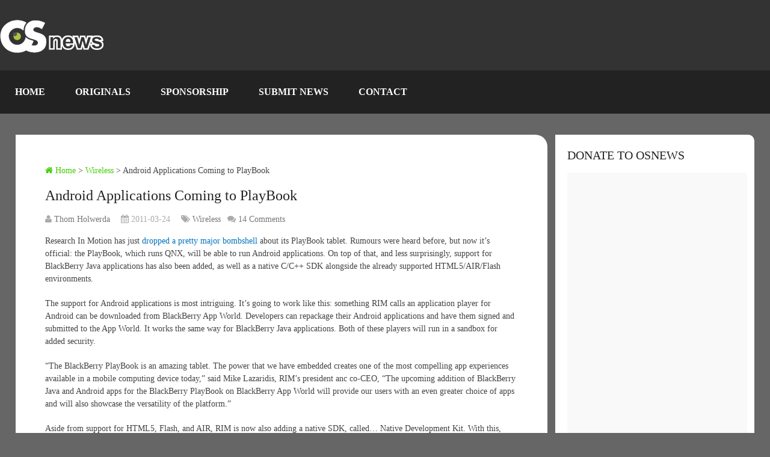

--- FILE ---
content_type: text/html; charset=UTF-8
request_url: https://www.osnews.com/story/24567/android-applications-coming-to-playbook/
body_size: 28270
content:
<!DOCTYPE html><html class="no-js" lang="en-US"><head><script data-no-optimize="1">var litespeed_docref=sessionStorage.getItem("litespeed_docref");litespeed_docref&&(Object.defineProperty(document,"referrer",{get:function(){return litespeed_docref}}),sessionStorage.removeItem("litespeed_docref"));</script> <meta name='impact-site-verification' value='be0afbfe-c3da-4204-8a41-f928fcb2df9a' /><meta charset="UTF-8" /><meta name="viewport" content="width=device-width, initial-scale=1.0"><title>Android Applications Coming to PlayBook  &#8211;  OSnews</title><meta http-equiv="Content-Type" content="text/html; charset=UTF-8" /><style>html, body {
			overflow-x: auto !important;
			overflow-y: auto !important;
			height: auto !important;
			max-height: none !important;
			position: relative !important;
			transform: none !important;
		}
		.main-container-wrap {
			overflow: visible !important;
			position: relative !important;
			transform: none !important;
		}
		* {
			touch-action: auto !important;
			pointer-events: auto !important;
		}</style><link rel="apple-touch-icon" sizes="180x180" href="/icons/apple-touch-icon.png"><link rel="icon" type="image/png" sizes="32x32" href="/icons/favicon-32x32.png"><link rel="icon" type="image/png" sizes="16x16" href="/icons/favicon-16x16.png"><link rel="manifest" href="/icons/site.webmanifest"><link rel="stylesheet" href="https://cdnjs.cloudflare.com/ajax/libs/font-awesome/6.7.1/css/all.min.css" /><link rel="icon" href="https://www.osnews.com/wp-content/uploads/2019/01/favicon.ico" type="image/x-icon" /><link rel="apple-touch-icon" href="https://www.osnews.com/wp-content/themes/rashida/images/apple-touch-icon.png" /><meta name="apple-mobile-web-app-capable" content="yes"><meta name="apple-mobile-web-app-status-bar-style" content="black"><link rel="prefetch" href="https://www.osnews.com"><link rel="prerender" href="https://www.osnews.com"><meta itemprop="name" content="OSnews" /><meta itemprop="url" content="https://www.osnews.com" /><meta itemprop="creator accountablePerson" content="Thom Holwerda" /><link rel="pingback" href="https://www.osnews.com/xmlrpc.php" /><meta name='robots' content='max-image-preview:large' /> <script type="litespeed/javascript">document.documentElement.className=document.documentElement.className.replace(/\bno-js\b/,'js')</script><link rel='dns-prefetch' href='//www.googletagmanager.com' /><link rel="alternate" type="application/rss+xml" title="OSnews &raquo; Feed" href="https://www.osnews.com/feed/" /><link rel="alternate" type="application/rss+xml" title="OSnews &raquo; Comments Feed" href="https://www.osnews.com/comments/feed/" /><link rel="alternate" title="oEmbed (JSON)" type="application/json+oembed" href="https://www.osnews.com/wp-json/oembed/1.0/embed?url=https%3A%2F%2Fwww.osnews.com%2Fstory%2F24567%2Fandroid-applications-coming-to-playbook%2F" /><link rel="alternate" title="oEmbed (XML)" type="text/xml+oembed" href="https://www.osnews.com/wp-json/oembed/1.0/embed?url=https%3A%2F%2Fwww.osnews.com%2Fstory%2F24567%2Fandroid-applications-coming-to-playbook%2F&#038;format=xml" /><style id='wp-img-auto-sizes-contain-inline-css' type='text/css'>img:is([sizes=auto i],[sizes^="auto," i]){contain-intrinsic-size:3000px 1500px}
/*# sourceURL=wp-img-auto-sizes-contain-inline-css */</style><link data-optimized="2" rel="stylesheet" href="https://www.osnews.com/wp-content/litespeed/css/40426e015c4c02a4824c99ccb104df20.css?ver=1d52a" /><style id='global-styles-inline-css' type='text/css'>:root{--wp--preset--aspect-ratio--square: 1;--wp--preset--aspect-ratio--4-3: 4/3;--wp--preset--aspect-ratio--3-4: 3/4;--wp--preset--aspect-ratio--3-2: 3/2;--wp--preset--aspect-ratio--2-3: 2/3;--wp--preset--aspect-ratio--16-9: 16/9;--wp--preset--aspect-ratio--9-16: 9/16;--wp--preset--color--black: #000000;--wp--preset--color--cyan-bluish-gray: #abb8c3;--wp--preset--color--white: #ffffff;--wp--preset--color--pale-pink: #f78da7;--wp--preset--color--vivid-red: #cf2e2e;--wp--preset--color--luminous-vivid-orange: #ff6900;--wp--preset--color--luminous-vivid-amber: #fcb900;--wp--preset--color--light-green-cyan: #7bdcb5;--wp--preset--color--vivid-green-cyan: #00d084;--wp--preset--color--pale-cyan-blue: #8ed1fc;--wp--preset--color--vivid-cyan-blue: #0693e3;--wp--preset--color--vivid-purple: #9b51e0;--wp--preset--gradient--vivid-cyan-blue-to-vivid-purple: linear-gradient(135deg,rgb(6,147,227) 0%,rgb(155,81,224) 100%);--wp--preset--gradient--light-green-cyan-to-vivid-green-cyan: linear-gradient(135deg,rgb(122,220,180) 0%,rgb(0,208,130) 100%);--wp--preset--gradient--luminous-vivid-amber-to-luminous-vivid-orange: linear-gradient(135deg,rgb(252,185,0) 0%,rgb(255,105,0) 100%);--wp--preset--gradient--luminous-vivid-orange-to-vivid-red: linear-gradient(135deg,rgb(255,105,0) 0%,rgb(207,46,46) 100%);--wp--preset--gradient--very-light-gray-to-cyan-bluish-gray: linear-gradient(135deg,rgb(238,238,238) 0%,rgb(169,184,195) 100%);--wp--preset--gradient--cool-to-warm-spectrum: linear-gradient(135deg,rgb(74,234,220) 0%,rgb(151,120,209) 20%,rgb(207,42,186) 40%,rgb(238,44,130) 60%,rgb(251,105,98) 80%,rgb(254,248,76) 100%);--wp--preset--gradient--blush-light-purple: linear-gradient(135deg,rgb(255,206,236) 0%,rgb(152,150,240) 100%);--wp--preset--gradient--blush-bordeaux: linear-gradient(135deg,rgb(254,205,165) 0%,rgb(254,45,45) 50%,rgb(107,0,62) 100%);--wp--preset--gradient--luminous-dusk: linear-gradient(135deg,rgb(255,203,112) 0%,rgb(199,81,192) 50%,rgb(65,88,208) 100%);--wp--preset--gradient--pale-ocean: linear-gradient(135deg,rgb(255,245,203) 0%,rgb(182,227,212) 50%,rgb(51,167,181) 100%);--wp--preset--gradient--electric-grass: linear-gradient(135deg,rgb(202,248,128) 0%,rgb(113,206,126) 100%);--wp--preset--gradient--midnight: linear-gradient(135deg,rgb(2,3,129) 0%,rgb(40,116,252) 100%);--wp--preset--font-size--small: 13px;--wp--preset--font-size--medium: 20px;--wp--preset--font-size--large: 36px;--wp--preset--font-size--x-large: 42px;--wp--preset--spacing--20: 0.44rem;--wp--preset--spacing--30: 0.67rem;--wp--preset--spacing--40: 1rem;--wp--preset--spacing--50: 1.5rem;--wp--preset--spacing--60: 2.25rem;--wp--preset--spacing--70: 3.38rem;--wp--preset--spacing--80: 5.06rem;--wp--preset--shadow--natural: 6px 6px 9px rgba(0, 0, 0, 0.2);--wp--preset--shadow--deep: 12px 12px 50px rgba(0, 0, 0, 0.4);--wp--preset--shadow--sharp: 6px 6px 0px rgba(0, 0, 0, 0.2);--wp--preset--shadow--outlined: 6px 6px 0px -3px rgb(255, 255, 255), 6px 6px rgb(0, 0, 0);--wp--preset--shadow--crisp: 6px 6px 0px rgb(0, 0, 0);}:where(.is-layout-flex){gap: 0.5em;}:where(.is-layout-grid){gap: 0.5em;}body .is-layout-flex{display: flex;}.is-layout-flex{flex-wrap: wrap;align-items: center;}.is-layout-flex > :is(*, div){margin: 0;}body .is-layout-grid{display: grid;}.is-layout-grid > :is(*, div){margin: 0;}:where(.wp-block-columns.is-layout-flex){gap: 2em;}:where(.wp-block-columns.is-layout-grid){gap: 2em;}:where(.wp-block-post-template.is-layout-flex){gap: 1.25em;}:where(.wp-block-post-template.is-layout-grid){gap: 1.25em;}.has-black-color{color: var(--wp--preset--color--black) !important;}.has-cyan-bluish-gray-color{color: var(--wp--preset--color--cyan-bluish-gray) !important;}.has-white-color{color: var(--wp--preset--color--white) !important;}.has-pale-pink-color{color: var(--wp--preset--color--pale-pink) !important;}.has-vivid-red-color{color: var(--wp--preset--color--vivid-red) !important;}.has-luminous-vivid-orange-color{color: var(--wp--preset--color--luminous-vivid-orange) !important;}.has-luminous-vivid-amber-color{color: var(--wp--preset--color--luminous-vivid-amber) !important;}.has-light-green-cyan-color{color: var(--wp--preset--color--light-green-cyan) !important;}.has-vivid-green-cyan-color{color: var(--wp--preset--color--vivid-green-cyan) !important;}.has-pale-cyan-blue-color{color: var(--wp--preset--color--pale-cyan-blue) !important;}.has-vivid-cyan-blue-color{color: var(--wp--preset--color--vivid-cyan-blue) !important;}.has-vivid-purple-color{color: var(--wp--preset--color--vivid-purple) !important;}.has-black-background-color{background-color: var(--wp--preset--color--black) !important;}.has-cyan-bluish-gray-background-color{background-color: var(--wp--preset--color--cyan-bluish-gray) !important;}.has-white-background-color{background-color: var(--wp--preset--color--white) !important;}.has-pale-pink-background-color{background-color: var(--wp--preset--color--pale-pink) !important;}.has-vivid-red-background-color{background-color: var(--wp--preset--color--vivid-red) !important;}.has-luminous-vivid-orange-background-color{background-color: var(--wp--preset--color--luminous-vivid-orange) !important;}.has-luminous-vivid-amber-background-color{background-color: var(--wp--preset--color--luminous-vivid-amber) !important;}.has-light-green-cyan-background-color{background-color: var(--wp--preset--color--light-green-cyan) !important;}.has-vivid-green-cyan-background-color{background-color: var(--wp--preset--color--vivid-green-cyan) !important;}.has-pale-cyan-blue-background-color{background-color: var(--wp--preset--color--pale-cyan-blue) !important;}.has-vivid-cyan-blue-background-color{background-color: var(--wp--preset--color--vivid-cyan-blue) !important;}.has-vivid-purple-background-color{background-color: var(--wp--preset--color--vivid-purple) !important;}.has-black-border-color{border-color: var(--wp--preset--color--black) !important;}.has-cyan-bluish-gray-border-color{border-color: var(--wp--preset--color--cyan-bluish-gray) !important;}.has-white-border-color{border-color: var(--wp--preset--color--white) !important;}.has-pale-pink-border-color{border-color: var(--wp--preset--color--pale-pink) !important;}.has-vivid-red-border-color{border-color: var(--wp--preset--color--vivid-red) !important;}.has-luminous-vivid-orange-border-color{border-color: var(--wp--preset--color--luminous-vivid-orange) !important;}.has-luminous-vivid-amber-border-color{border-color: var(--wp--preset--color--luminous-vivid-amber) !important;}.has-light-green-cyan-border-color{border-color: var(--wp--preset--color--light-green-cyan) !important;}.has-vivid-green-cyan-border-color{border-color: var(--wp--preset--color--vivid-green-cyan) !important;}.has-pale-cyan-blue-border-color{border-color: var(--wp--preset--color--pale-cyan-blue) !important;}.has-vivid-cyan-blue-border-color{border-color: var(--wp--preset--color--vivid-cyan-blue) !important;}.has-vivid-purple-border-color{border-color: var(--wp--preset--color--vivid-purple) !important;}.has-vivid-cyan-blue-to-vivid-purple-gradient-background{background: var(--wp--preset--gradient--vivid-cyan-blue-to-vivid-purple) !important;}.has-light-green-cyan-to-vivid-green-cyan-gradient-background{background: var(--wp--preset--gradient--light-green-cyan-to-vivid-green-cyan) !important;}.has-luminous-vivid-amber-to-luminous-vivid-orange-gradient-background{background: var(--wp--preset--gradient--luminous-vivid-amber-to-luminous-vivid-orange) !important;}.has-luminous-vivid-orange-to-vivid-red-gradient-background{background: var(--wp--preset--gradient--luminous-vivid-orange-to-vivid-red) !important;}.has-very-light-gray-to-cyan-bluish-gray-gradient-background{background: var(--wp--preset--gradient--very-light-gray-to-cyan-bluish-gray) !important;}.has-cool-to-warm-spectrum-gradient-background{background: var(--wp--preset--gradient--cool-to-warm-spectrum) !important;}.has-blush-light-purple-gradient-background{background: var(--wp--preset--gradient--blush-light-purple) !important;}.has-blush-bordeaux-gradient-background{background: var(--wp--preset--gradient--blush-bordeaux) !important;}.has-luminous-dusk-gradient-background{background: var(--wp--preset--gradient--luminous-dusk) !important;}.has-pale-ocean-gradient-background{background: var(--wp--preset--gradient--pale-ocean) !important;}.has-electric-grass-gradient-background{background: var(--wp--preset--gradient--electric-grass) !important;}.has-midnight-gradient-background{background: var(--wp--preset--gradient--midnight) !important;}.has-small-font-size{font-size: var(--wp--preset--font-size--small) !important;}.has-medium-font-size{font-size: var(--wp--preset--font-size--medium) !important;}.has-large-font-size{font-size: var(--wp--preset--font-size--large) !important;}.has-x-large-font-size{font-size: var(--wp--preset--font-size--x-large) !important;}
/*# sourceURL=global-styles-inline-css */</style><style id='classic-theme-styles-inline-css' type='text/css'>/*! This file is auto-generated */
.wp-block-button__link{color:#fff;background-color:#32373c;border-radius:9999px;box-shadow:none;text-decoration:none;padding:calc(.667em + 2px) calc(1.333em + 2px);font-size:1.125em}.wp-block-file__button{background:#32373c;color:#fff;text-decoration:none}
/*# sourceURL=/wp-includes/css/classic-themes.min.css */</style><style id='stylesheet-inline-css' type='text/css'>body {background-color:#666666;}
		.pace .pace-progress, #mobile-menu-wrapper ul li a:hover { background: #0274be; }
		.postauthor h5, .copyrights a, .single_post a, .textwidget a, .pnavigation2 a, .sidebar.c-4-12 a:hover, .copyrights a:hover, footer .widget li a:hover, .sidebar.c-4-12 a:hover, .related-posts a:hover .title, .reply a, .title a:hover, .post-info a:hover, .comm, #tabber .inside li a:hover, .readMore a:hover, .fn a, a, a:hover, .secondary-navigation #navigation ul li a:hover, .readMore a, .primary-navigation a:hover, .secondary-navigation #navigation ul .current-menu-item a, .widget .wp_review_tab_widget_content a, .sidebar .wpt_widget_content a { color:#0274be; }
			nav li.pull a#pull, #commentform input#submit, .contactform #submit, .mts-subscribe input[type='submit'], #move-to-top:hover, .currenttext, .pagination a:hover, .pagination .nav-previous a:hover, .pagination .nav-next a:hover, #load-posts a:hover, .single .pagination a:hover .currenttext, #tabber ul.tabs li a.selected, .tagcloud a, #navigation ul .sfHover a, .woocommerce a.button, .woocommerce-page a.button, .woocommerce button.button, .woocommerce-page button.button, .woocommerce input.button, .woocommerce-page input.button, .woocommerce #respond input#submit, .woocommerce-page #respond input#submit, .woocommerce #content input.button, .woocommerce-page #content input.button, .woocommerce .bypostauthor:after, #searchsubmit, .woocommerce nav.woocommerce-pagination ul li span.current, .woocommerce-page nav.woocommerce-pagination ul li span.current, .woocommerce #content nav.woocommerce-pagination ul li span.current, .woocommerce-page #content nav.woocommerce-pagination ul li span.current, .woocommerce nav.woocommerce-pagination ul li a:hover, .woocommerce-page nav.woocommerce-pagination ul li a:hover, .woocommerce #content nav.woocommerce-pagination ul li a:hover, .woocommerce-page #content nav.woocommerce-pagination ul li a:hover, .woocommerce nav.woocommerce-pagination ul li a:focus, .woocommerce-page nav.woocommerce-pagination ul li a:focus, .woocommerce #content nav.woocommerce-pagination ul li a:focus, .woocommerce-page #content nav.woocommerce-pagination ul li a:focus, .woocommerce a.button, .woocommerce-page a.button, .woocommerce button.button, .woocommerce-page button.button, .woocommerce input.button, .woocommerce-page input.button, .woocommerce #respond input#submit, .woocommerce-page #respond input#submit, .woocommerce #content input.button, .woocommerce-page #content input.button, .latestPost-review-wrapper, .widget .wpt_widget_content #tags-tab-content ul li a, .widget .review-total-only.large-thumb { background-color:#0274be; color: #fff!important; }
		footer {background-color:#222222; }
		footer {background-image: url( https://www.osnews.com/wp-content/themes/rashida/images/osn-footer.webp );}
		.copyrights { background-color: #0c0c0c; }
		.flex-control-thumbs .flex-active{ border-top:3px solid #41cc02;}
		.admin-avatar .avatar { background-color: #a0f07b; }
    .comment-flair { background:yellow; padding:5px; color:#333;font-weight:bold; } 
    .comment-badge { padding-left:5px; color:#333; } 
		
		.shareit { top: 285px; left: auto; z-index: 0; margin: 0 0 0 -155px; width: 90px; position: fixed; overflow: hidden; padding: 5px; border:none; border-right: 0; background: #fff; -webkit-box-shadow: 0px 0px 1px 0px rgba(50, 50, 50, 0.1); -moz-box-shadow: 0px 0px 1px 0px rgba(50, 50, 50, 0.1); box-shadow: 0px 0px 1px 0px rgba(50, 50, 50, 0.1);}
		.share-item {margin: 2px;}
		
		.bypostauthor {padding: 3%!important;background: #222;width: 94%!important;color: #AAA;}
        .bypostauthor .fn {color: #fff;}
		.bypostauthor:after { content: "\f044";position: absolute;font-family: fontawesome;right: 0;top: 0;padding: 1px 10px;color: #535353;font-size: 32px; }
		
		
			div.pp_default .pp_top,div.pp_default .pp_top .pp_middle,div.pp_default .pp_top .pp_left,div.pp_default .pp_top .pp_right,div.pp_default .pp_bottom,div.pp_default .pp_bottom .pp_left,div.pp_default .pp_bottom .pp_middle,div.pp_default .pp_bottom .pp_right{height: 2px;}
div.pp_default .pp_content .ppt{color:#f8f8f8}
div.pp_default .pp_next:hover{background:url(../images/prettyPhoto/default/sprite_next.png) center right no-repeat;cursor:pointer}
div.pp_default .pp_previous:hover{background:url(../images/prettyPhoto/default/sprite_prev.png) center left no-repeat;cursor:pointer}
div.pp_default .pp_expand{background:url(../images/prettyPhoto/default/sprite.png) 0 -29px no-repeat;cursor:pointer;width:28px;height:28px}
div.pp_default .pp_expand:hover{background:url(../images/prettyPhoto/default/sprite.png) 0 -56px no-repeat;cursor:pointer}
div.pp_default .pp_contract{background:url(../images/prettyPhoto/default/sprite.png) 0 -84px no-repeat;cursor:pointer;width:28px;height:28px}
div.pp_default .pp_contract:hover{background:url(../images/prettyPhoto/default/sprite.png) 0 -113px no-repeat;cursor:pointer}
div.pp_default .pp_close{width:30px;height:30px;background:url(../images/prettyPhoto/default/sprite.png) 2px 1px no-repeat;cursor:pointer;position: absolute;top: 0;right: -14px;top: -14px;}
div.pp_default .pp_gallery ul li a{background:url(../images/prettyPhoto/default/default_thumb.png) center center #f8f8f8;border:1px solid #aaa}
div.pp_default .pp_social{margin-top:7px}
div.pp_default .pp_gallery a.pp_arrow_previous,div.pp_default .pp_gallery a.pp_arrow_next{position:static;left:auto}
div.pp_default .pp_nav .pp_play,div.pp_default .pp_nav .pp_pause{background:url(../images/prettyPhoto/default/sprite.png) -51px 1px no-repeat;height:30px;width:30px}
div.pp_default .pp_nav .pp_pause{background-position:-51px -29px}
div.pp_default a.pp_arrow_previous,div.pp_default a.pp_arrow_next{background:url(../images/prettyPhoto/default/sprite.png) -31px -3px no-repeat;height:20px;width:20px;margin:4px 0 0}
div.pp_default a.pp_arrow_next{left:52px;background-position:-82px -3px}
div.pp_default .pp_content_container .pp_details{margin-top:5px;position: initial;}
div.pp_default .pp_nav{clear:none;height:30px;width:110px;}
div.pp_default .pp_nav .currentTextHolder{font-family:Georgia;font-style:italic;color:#999;font-size:11px;left:75px;line-height:25px;position:absolute;top:2px;margin:0;padding:0 0 0 10px}
div.pp_default .pp_close:hover,div.pp_default .pp_nav .pp_play:hover,div.pp_default .pp_nav .pp_pause:hover,div.pp_default .pp_arrow_next:hover,div.pp_default .pp_arrow_previous:hover{opacity:0.7}
div.pp_default .pp_description{font-size:11px;font-weight:700;line-height:14px;margin:5px 50px 5px 0}
div.pp_default .pp_loaderIcon{background:url(../images/prettyPhoto/default/loader.gif) center center no-repeat}
div.pp_pic_holder a:focus{outline:none}
div.pp_overlay{background:#000;display:none;left:0;position:absolute;top:0;width:100%;z-index:9500}
div.pp_pic_holder{display:none;position:absolute;width:100px;z-index:10000}
.pp_content{height:40px;min-width:40px}
* html .pp_content{width:40px}
.pp_content_container{position:relative;text-align:left;width:100%}
.pp_content_container .pp_details{float:left;margin:10px 0 2px}
.pp_description{display:none;margin:0}
.pp_social{float:left;margin:0}
.pp_social .facebook{float:left;margin-left:5px;width:55px;overflow:hidden}
.pp_social .twitter{float:left}
.pp_nav{clear:right;float:left;margin:3px 10px 0 0}
.pp_nav p{float:left;white-space:nowrap;margin:2px 4px}
.pp_nav .pp_play,.pp_nav .pp_pause{float:left;margin-right:4px;text-indent:-10000px}
a.pp_arrow_previous,a.pp_arrow_next{display:block;float:left;height:15px;margin-top:3px;overflow:hidden;text-indent:-10000px;width:14px}
.pp_hoverContainer{position:absolute;top:0;width:100%;z-index:2000}
.pp_gallery{display:none;left:50%;margin-top:-50px;position:absolute;z-index:10000}
.pp_gallery div{float:left;overflow:hidden;position:relative}
.pp_gallery ul{float:left;height:35px;position:relative;white-space:nowrap;margin:0 0 0 5px;padding:0}
.pp_gallery ul a{border:1px rgba(0,0,0,0.5) solid;display:block;float:left;height:33px;overflow:hidden}
.pp_gallery ul a img{border:0}
.pp_gallery li{display:block;float:left;margin:0 5px 0 0;padding:0}
.pp_gallery li.default a{background:url(../images/prettyPhoto/facebook/default_thumbnail.gif) 0 0 no-repeat;display:block;height:33px;width:50px}
.pp_gallery .pp_arrow_previous,.pp_gallery .pp_arrow_next{margin-top:7px!important}
a.pp_next{background:url(../images/prettyPhoto/default/sprite_next.png) 10000px 10000px no-repeat;display:block;float:right;height:100%;text-indent:-10000px;width:49%}
a.pp_previous{background:url(../images/prettyPhoto/default/sprite_prev.png) 10000px 10000px no-repeat;display:block;float:left;height:100%;text-indent:-10000px;width:49%}
a.pp_expand,a.pp_contract{cursor:pointer;display:none;height:20px;position:absolute;left: 10px;text-indent:-10000px;top:10px;width:20px;z-index:20000}
a.pp_close{position:absolute;right:0;top:0;display:block;line-height:22px;text-indent:-10000px}
.pp_loaderIcon{display:block;height:24px;left:50%;position:absolute;top:50%;width:24px;margin:-12px 0 0 -12px}
#pp_full_res{line-height:1!important;}
#pp_full_res .pp_inline{text-align:left}
#pp_full_res .pp_inline p{margin:0 0 15px}
div.ppt{color:#fff;display:none;font-size:17px;z-index:9999;margin: 0;}
div.pp_default .pp_content,div.light_rounded .pp_content{}
div.pp_default #pp_full_res .pp_inline,div.light_rounded .pp_content .ppt,div.light_rounded #pp_full_res .pp_inline,div.light_square .pp_content .ppt,div.light_square #pp_full_res .pp_inline,div.facebook .pp_content .ppt,div.facebook #pp_full_res .pp_inline{color:#000}
div.pp_default .pp_gallery ul li a:hover,div.pp_default .pp_gallery ul li.selected a,.pp_gallery ul a:hover,.pp_gallery li.selected a{border-color:#fff}
div.pp_default .pp_details,div.light_rounded .pp_details,div.dark_rounded .pp_details,div.dark_square .pp_details,div.light_square .pp_details,div.facebook .pp_details{position:relative}
.pp_top,.pp_bottom{height:20px;position:relative}
* html .pp_top,* html .pp_bottom{padding:0 20px}
.pp_top .pp_left,.pp_bottom .pp_left{height:20px;left:0;position:absolute;width:20px}
.pp_top .pp_middle,.pp_bottom .pp_middle{height:20px;left:20px;position:absolute;right:20px}
* html .pp_top .pp_middle,* html .pp_bottom .pp_middle{left:0;position:static}
.pp_top .pp_right,.pp_bottom .pp_right{height:20px;left:auto;position:absolute;right:0;top:0;width:20px}
.pp_fade,.pp_gallery li.default a img{display:none;position: relative;}/*-[ Responsive Navigation ]--------------------------------*/
/* Scroll fix for all screen sizes - enable native scrolling */
body, html {
    overflow: auto !important;
    height: auto !important;
    max-height: none !important;
}

.main-container {
    overflow: auto !important;
    height: auto !important;
    max-height: none !important;
}

@media screen and (min-width:866px) {
    .main-container-wrap {
        position: relative !important;
        transform: none !important;
        overflow: visible !important;
    }
}

#mobile-menu-wrapper {
    position: fixed;
    top: 0;
    left: 0;
    width: 75%;
    height: 100%;
    min-height: 100%;
    max-height: 100%;
    overflow: scroll;
    background: #222;
    -ms-transform: translate(-100%,0);
    -webkit-transform: translate(-100%,0);
    transform: translate(-100%,0);
    -webkit-transition: -webkit-transform 500ms ease;
    transition: transform 500ms ease;
    overflow-x: hidden;
    z-index: 9999;
}
.main-container-wrap {
    -ms-transform: none;
    -webkit-transform: none;
    transform: none;
    -webkit-transition: -webkit-transform 500ms ease;
    transition: transform 500ms ease;
}
.mobile-menu-active #mobile-menu-wrapper {
    -ms-transform: translate(0,0);
    -webkit-transform: translate(0,0);
    transform: translate(0,0);
}
.mobile-menu-active .main-container-wrap {
    -ms-transform: none;
    -webkit-transform: none;
    transform: none;
}
#mobile-menu-wrapper .menu { background: none }
#mobile-menu-wrapper #navigation ul li {
    width: 100%;
    display: block;
    border-bottom: 1px solid rgba(255, 255, 255, 0.1);
}
#mobile-menu-wrapper #navigation .menu li.pull { padding: 0 }
#mobile-menu-wrapper #navigation ul li:hover { background: none }
#mobile-menu-wrapper ul li a, #mobile-menu-wrapper #navigation ul ul a {
    padding: 15px 20px;
    width: 100%;
    border: none;
    font-size: 16px;
    color: #fff;
    text-decoration: none;
    display: block;
    -webkit-box-sizing: border-box;
    -moz-box-sizing: border-box;
    box-sizing: border-box;
}
#mobile-menu-wrapper #navigation ul ul {
    display: block;
    position: static;
    width: 100%;
    border: none;
}
#mobile-menu-wrapper #navigation ul ul li {
    background: none;
    width: 100%;
}
#mobile-menu-wrapper i { display: inline }
#mobile-menu-wrapper #navigation ul ul a { padding: 9px 30px !important }
#mobile-menu-wrapper #navigation ul ul ul a { padding: 9px 27px !important }
#mobile-menu-wrapper #navigation ul ul ul ul a { padding: 9px 40px !important }
html { overflow-x: auto }
#header, .main-header {
    max-width: 100%;
    min-width: 100%;
}
.main-container, footer .container { max-width: 96% }
@media screen and (max-width:1300px) { 
    .shareit {
        position: relative!important;
        width: 100%!important;
        top: 0!important;
        padding-left: 0!important;
        padding-right: 0!important;
        margin: 0!important;
        padding-top: 10px!important;
        border: none!important;
        -webkit-box-shadow: none!important;
        -moz-box-shadow: none!important;
        box-shadow: none!important;
    }
}
@media screen and (max-width:1152px) { 
    .main-header .container { max-width: 96% }
}
@media screen and (max-width:1000px) { 
    #move-to-top {
        margin-right: 0;
        right: 5px;
    }
}
@media screen and (max-width:960px) { 
    .secondary-navigation { left: 0 }
    img {
        max-width: 100%;
        height: auto!important;
    }
    .ad-300 img { max-width: 100% }
    .ad-125 li { max-width: 40% }
    .ad-125 img {
        padding: 0;
        background: #FAFAFA;
        border: 0;
    }
    .footer-widgets .f-widget { width: 31.5% }
    .footer-widgets.widgets-num-4   .f-widget { width: 22.5% }
}
@media screen and (max-width:865px) { 
    #page, .container, .main-header .container { max-width: 100% }
    #header h1, #header h2, .site-description {
        float: none;
        text-align: center;
        width: 100%;
        max-width: 100%;
        padding: 0;
    }
    #header h1, #header h2 { font-size: 40px }
    .site-description { margin-top: 0 }
    #logo a, #logo img {
        float: none;
        letter-spacing: 0;
    }
    .logo-wrap {
        margin-bottom: 10px;
        margin-top: 0;
        width: 100%;
        text-align: center;
    }
    .widget-header {
        max-width: 100%;
        float: none;
        overflow: hidden;
        width: 100%;
        text-align: center;
    }
    .widget-header img { float: none }
    footer .container { padding: 0 2% }
    div.header-social-icons {
        float: left;
        width: 100%;
        background: #333;
        padding-left: 10px;
        -webkit-box-sizing: border-box;
        -moz-box-sizing: border-box;
        box-sizing: border-box;
    }
    .header-social-icons a { color: #fff }
    .mts-cart {
        float: left;
        padding-left: 20px;
        margin-right: 0;
        width: 100%;
        -webkit-box-sizing: border-box;
        -moz-box-sizing: border-box;
        box-sizing: border-box;
    }
    .mts-cart span, .mts-cart span a { color: #fff }
    .primary-navigation { display: none }
    #navigation { width: 100% }
    .secondary-navigation a { padding: 8px 14px }
    .mobile-menu-active .main-container-wrap {
        -ms-transform: translate(75%,0);
        -webkit-transform: translate(75%,0);
        transform: translate(75%,0);
        position: fixed;
        top: 0;
        width: 100%;
    }
    .mobile-menu-active #mobile-menu-wrapper {
        -ms-transform: translate(0,0);
        -webkit-transform: translate(0,0);
        transform: translate(0,0);
    }
    .secondary-navigation, #navigation {
        border: none !important;
        background: transparent;
    }
    .secondary-navigation {
        width: 100%;
        position: relative!important;
        display: block !important;
        visibility: visible !important;
        opacity: 1 !important;
    }
    #navigation .menu a, #navigation .menu .fa > a, #navigation .menu .fa > a {
        color: #fff!important;
        padding-left: 20px!important;
        padding-right: 20px!important;
        background: transparent;
    }
    #navigation .menu li {
        float: none;
        background: transparent;
        display: none !important;
    }
    #navigation .menu li.pull {
        display: block !important;
        visibility: visible !important;
        opacity: 1 !important;
    }
    .mobile-menu #navigation .menu { display: block }
    #navigation ul ul {
        display: block!important;
        visibility: visible!important;
        opacity: 1!important;
        position: relative;
        left: 0!important;
        border: 0;
        width: 100%;
    }
    #navigation ul li li, .secondary-navigation #navigation ul ul li {
        background: transparent;
        border: 0;
    }
    #navigation { height: auto }
    .main-container #navigation ul {
        width: 100%;
        display: none;
        height: auto;
    }
    #navigation li, #navigation ul li li {
        width: 100%!important;
        float: left;
        position: relative;
    }
    #navigation ul li:after { display: none }
    #navigation ul li:before { display: none }
    #navigation li a {
        border-bottom: 1px solid rgba(0, 0, 0, 0.2)!important;
        width: 100%!important;
        -webkit-box-sizing: border-box;
        -moz-box-sizing: border-box;
        box-sizing: border-box;
    }
    #navigation a {
        text-align: left;
        width: 100%;
    }
    #navigation .menu li.pull {
        display: block !important;
        width: 100%;
        position: relative;
        color: #fff;
        padding: 0;
        background: #0274be !important;
        border: 1px solid rgba(255,255,255,0.2) !important;
        visibility: visible !important;
        opacity: 1 !important;
    }
    
    #navigation .menu li.pull a {
        display: block !important;
        padding: 20px !important;
        color: #fff !important;
        text-decoration: none;
        font-weight: bold;
        text-align: center;
        font-size: 18px !important;
    }
    .mobile-menu #navigation li.pull #pull { border-bottom: 1px solid rgba(0, 0, 0, 0.2) }
    #navigation li.pull #pull:after {
        content: "\f0c9";
        font-family: "Font Awesome 6 Free";
        font-weight: 900;
        display: inline-block;
        font-size: 22px;
        position: absolute;
        right: 2.4%;
        top: 11px;
        text-indent: initial;
    }
    .secondary-navigation #navigation ul .sfHover a, .secondary-navigation #navigation ul li:hover, .secondary-navigation #navigation ul .sfHover ul li { background: transparent }
}
@media screen and (max-width:728px) { 
    .logged-in .pace .pace-progress { top: 46px }
    .widget-header {
        max-width: 100%;
        float: left;
    }
}
@media screen and (max-width:720px) { 
    .secondary-navigation a {
        padding-top: 10px!important;
        padding-bottom: 10px!important;
    }
    .article { width: 100% }
    #content_box {
        padding-right: 0px;
        padding-left: 0px!important;
    }
    .sidebar.c-4-12 {
        float: none;
        width: 100% !important;
        margin: 0 auto;
    }
    .f-widget { width: 44% }
    .f-widget-2 { margin-right: 0 }
    .ad-125 li { max-width: 45% }
    #comments { margin-right: 0 }
    .widget-header .textwidget {
        margin-top: 0;
        padding-left: 0;
        border-left: none;
    }
    .footer-widgets.widgets-num-4 .f-widget { width: 47% }
}
@media screen and (max-width:600px) { 
    .featured-thumbnail img { width: 100% }
    .logged-in .pace .pace-progress { top: 0px }
    .footer-widgets .f-widget, .footer-widgets.widgets-num-4 .f-widget, .footer-widgets.widgets-num-3 .f-widget.last {
        width: 100%;
        max-width: 340px;
        margin-bottom: 15px;
        float: none!important;
        margin: 0 auto!important;
    }
}
@media screen and (max-width:550px) { 
    .sbutton { float: right }
    .f-widget {
        width: 100%;
        margin-right: 0;
    }
    .slidertitle, .latestPost .title a, .single-title { font-size: 24px!important }
}
@media screen and (max-width:480px) { 
    #navigation { border-bottom: 0 }
    #navigation {
        margin-top: 0;
        margin-bottom: 0;
    }
    .secondary-navigation {
        width: 100%;
        min-height: 35px;
        height: auto;
    }
    #featured-thumbnail.widgetfull {
        float: none;
        width: 100%;
    }
    .related-posts article {
        width: 100%;
        float: left!important;
        max-width: 100%;
    }
    .one_half, .one_third, .two_third, .three_fourth, .one_fourth, .one_fifth, .two_fifth, .three_fifth, .four_fifth, .one_sixth, .five_sixth {
        width: 100%;
        margin-right: 0;
    }
    .copyrights { text-align: center }
    .top { width: 100% }
    #cancel-comment-reply-link {
        margin-bottom: 0;
        margin-top: -43px;
    }
}
@media screen and (max-width:470px) { 
    .latestPost-review-wrapper .review-total-star {
        position: relative;
        right: 0;
        top: 0;
    }
    .post-info .thecomment i { margin-top: 20px }
}
@media screen and (max-width:400px) { 
    article header { overflow: hidden }
    .slidertext { display: none }
    #commentform textarea { width: 96% }
    .slidertitle, .latestPost .title a, .single-title {
        font-size: 18px!important;
        font-weight: bold!important;
    }
}
@media screen and (max-width:320px) { 
    .flex-caption { display: none }
    .latestPost {
        float: none;
        width: 100% !important;
    }
    .latest-cat-post #featured-thumbnail {
        width: 100%;
        max-width: 100%;
    }
    .latest-cat-post #featured-thumbnail .featured-thumbnail { float: none }
    #navigation li {
        display: block;
        float: none;
        width: 100%;
    }
    #navigation li a { border-bottom: 1px solid #576979 }
}
/*# sourceURL=stylesheet-inline-css */</style> <script type="litespeed/javascript" data-src="https://www.osnews.com/wp-includes/js/jquery/jquery.min.js" id="jquery-core-js"></script> <script id="simple-banner-script-js-before" type="litespeed/javascript">const simpleBannerScriptParams={"pro_version_enabled":"","debug_mode":"","id":24567,"version":"3.2.1","banner_params":[{"hide_simple_banner":"no","simple_banner_prepend_element":"body","simple_banner_position":"static","header_margin":"","header_padding":"","wp_body_open_enabled":"","wp_body_open":!0,"simple_banner_z_index":"","simple_banner_text":"We <a href=\"https:\/\/www.osnews.com\/story\/143052\/osnews-goes-ad-free-for-everyone-and-we-need-your-support\/\">turned off ads<\/a>, and we're running a FUNDRAISER, so <a href=\"https:\/\/ko-fi.com\/thomholwerda\/goal?g=0\"><b>donate to our FUNDRAISER<\/b><\/a>! Or <a href=\"https:\/\/www.patreon.com\/osnews\">become a Patreon<\/a>!","disabled_on_current_page":!1,"disabled_pages_array":[],"is_current_page_a_post":!0,"disabled_on_posts":"","simple_banner_disabled_page_paths":"","simple_banner_font_size":"30","simple_banner_color":"#62d064","simple_banner_text_color":"","simple_banner_link_color":"#d31d1d","simple_banner_close_color":"","simple_banner_custom_css":"","simple_banner_scrolling_custom_css":"","simple_banner_text_custom_css":"","simple_banner_button_css":"","site_custom_css":"","keep_site_custom_css":"","site_custom_js":"","keep_site_custom_js":"","close_button_enabled":"","close_button_expiration":"","close_button_cookie_set":!1,"current_date":{"date":"2026-02-01 02:36:07.872624","timezone_type":3,"timezone":"UTC"},"start_date":{"date":"2026-02-01 02:36:07.872630","timezone_type":3,"timezone":"UTC"},"end_date":{"date":"2026-02-01 02:36:07.872635","timezone_type":3,"timezone":"UTC"},"simple_banner_start_after_date":"","simple_banner_remove_after_date":"","simple_banner_insert_inside_element":""}]}</script> <script id="usp-js-before" type="litespeed/javascript">usp_pro_submit_button=0;usp_pro_success_form=0</script> 
 <script type="litespeed/javascript" data-src="https://www.googletagmanager.com/gtag/js?id=GT-KTR3Z24" id="google_gtagjs-js"></script> <script id="google_gtagjs-js-after" type="litespeed/javascript">window.dataLayer=window.dataLayer||[];function gtag(){dataLayer.push(arguments)}
gtag("set","linker",{"domains":["www.osnews.com"]});gtag("js",new Date());gtag("set","developer_id.dZTNiMT",!0);gtag("config","GT-KTR3Z24");window._googlesitekit=window._googlesitekit||{};window._googlesitekit.throttledEvents=[];window._googlesitekit.gtagEvent=(name,data)=>{var key=JSON.stringify({name,data});if(!!window._googlesitekit.throttledEvents[key]){return}window._googlesitekit.throttledEvents[key]=!0;setTimeout(()=>{delete window._googlesitekit.throttledEvents[key]},5);gtag("event",name,{...data,event_source:"site-kit"})}</script> <link rel="https://api.w.org/" href="https://www.osnews.com/wp-json/" /><link rel="alternate" title="JSON" type="application/json" href="https://www.osnews.com/wp-json/wp/v2/posts/24567" /><link rel="EditURI" type="application/rsd+xml" title="RSD" href="https://www.osnews.com/xmlrpc.php?rsd" /><link rel="canonical" href="https://www.osnews.com/story/24567/android-applications-coming-to-playbook/" /><link rel='shortlink' href='https://www.osnews.com/?p=24567' /><meta name="generator" content="Site Kit by Google 1.171.0" /><link rel="alternate" type="application/rss+xml" title="Podcast RSS feed" href="https://www.osnews.com/feed/podcast" /><style id="simple-banner-position" type="text/css">.simple-banner{position:static;}</style><style id="simple-banner-font-size" type="text/css">.simple-banner .simple-banner-text{font-size:30;}</style><style id="simple-banner-background-color" type="text/css">.simple-banner{background:#62d064;}</style><style id="simple-banner-text-color" type="text/css">.simple-banner .simple-banner-text{color: #ffffff;}</style><style id="simple-banner-link-color" type="text/css">.simple-banner .simple-banner-text a{color:#d31d1d;}</style><style id="simple-banner-z-index" type="text/css">.simple-banner{z-index: 99999;}</style><style id="simple-banner-site-custom-css-dummy" type="text/css"></style><script id="simple-banner-site-custom-js-dummy" type="text/javascript"></script> <style type="text/css">#logo a {
        font-family: 'Roboto Slab';
        font-weight: normal;
        font-size: 32px;
        color: #222222;
        text-transform: uppercase;
    }

    .primary-navigation a {
        font-family: 'Raleway';
        font-weight: 500;
        font-size: 13px;
        color: #777777;
    }

    .secondary-navigation a {
        font-family: 'Raleway';
        font-weight: 700;
        font-size: 16px;
        color: #ffffff;
        text-transform: uppercase;
    }

    .latestPost .title a {
        font-family: 'Roboto Slab';
        font-weight: 300;
        font-size: 24px;
        color: #0274be;
    }

    .single-title {
        font-family: 'Roboto Slab';
        font-weight: 300;
        font-size: 24px;
        color: #222222;
    }

    body {
        font-family: 'Raleway';
        font-weight: 500;
        font-size: 14px;
        color: #444444;
    }

    #sidebars .widget h3 {
        font-family: 'Roboto Slab';
        font-weight: normal;
        font-size: 20px;
        color: #222222;
    }

    #sidebars .widget {
        font-family: 'Raleway';
        font-weight: 500;
        font-size: 16px;
        color: #444444;
    }

    .footer-widgets h3 {
        font-family: 'Roboto Slab';
        font-weight: normal;
        font-size: 18px;
        color: #ffffff;
        text-transform: uppercase;
    }

    .f-widget a, footer .wpt_widget_content a, footer .wp_review_tab_widget_content a, footer .wpt_tab_widget_content a, footer .widget .wp_review_tab_widget_content a {
        font-family: 'Raleway';
        font-weight: 500;
        font-size: 16px;
        color: #999999;
    }

    .footer-widgets, .f-widget .top-posts .comment_num, footer .meta, footer .twitter_time, footer .widget .wpt_widget_content .wpt-postmeta, footer .widget .wpt_comment_content, footer .widget .wpt_excerpt, footer .wp_review_tab_widget_content .wp-review-tab-postmeta, footer .advanced-recent-posts p, footer .popular-posts p, footer .category-posts p {
        font-family: 'Raleway';
        font-weight: 500;
        font-size: 16px;
        color: #777777;
    }

    #copyright-note, #copyright-note a {
        font-family: 'Raleway';
        font-weight: 500;
        font-size: 14px;
        color: #7e7d7d;
    }

    h1 {
        font-family: 'Roboto Slab';
        font-weight: normal;
        font-size: 28px;
        color: #222222;
    }

    h2 {
        font-family: 'Roboto Slab';
        font-weight: normal;
        font-size: 24px;
        color: #222222;
    }

    h3 {
        font-family: 'Roboto Slab';
        font-weight: normal;
        font-size: 22px;
        color: #222222;
    }

    h4 {
        font-family: 'Roboto Slab';
        font-weight: normal;
        font-size: 20px;
        color: #222222;
    }

    h5 {
        font-family: 'Roboto Slab';
        font-weight: normal;
        font-size: 18px;
        color: #222222;
    }

    h6 {
        font-family: 'Roboto Slab';
        font-weight: normal;
        font-size: 16px;
        color: #222222;
    }</style> <script type="litespeed/javascript" data-src="https://www.googletagmanager.com/gtag/js?id=UA-290332-1"></script><link rel="icon" href="https://www.osnews.com/wp-content/uploads/2020/10/cropped-apple-touch-icon-32x32.png" sizes="32x32" /><link rel="icon" href="https://www.osnews.com/wp-content/uploads/2020/10/cropped-apple-touch-icon-192x192.png" sizes="192x192" /><link rel="apple-touch-icon" href="https://www.osnews.com/wp-content/uploads/2020/10/cropped-apple-touch-icon-180x180.png" /><meta name="msapplication-TileImage" content="https://www.osnews.com/wp-content/uploads/2020/10/cropped-apple-touch-icon-270x270.png" /></head><body id="blog" class="wp-singular post-template-default single single-post postid-24567 single-format-standard wp-theme-rashida main" itemscope itemtype="http://schema.org/WebPage"><div class="main-container-wrap"><header id="site-header" class="main-header regular_header" role="banner" itemscope
itemtype="http://schema.org/WPHeader"><div id="regular-header"><div class="container"><div class="logo-wrap"><h2 id="logo" class="image-logo" itemprop="headline">
<a href="https://www.osnews.com"><img data-lazyloaded="1" src="[data-uri]" width="176" height="69" data-src="//www.osnews.com/wp-content/uploads/2018/12/logo.gif"
alt="OSnews"></a></h2></div></div></div><div id="header"><div class="container"><div class="secondary-navigation"><nav id="navigation" class="clearfix" role="navigation" itemscope
itemtype="http://schema.org/SiteNavigationElement"><ul class="menu clearfix"><li class="menu-item pull"><a href="#" id="pull"
class="toggle-mobile-menu">Popular Topics:</a></li><li id="menu-item-143267" class="menu-item menu-item-type-custom menu-item-object-custom menu-item-home menu-item-143267"><a href="https://www.osnews.com/">Home</a></li><li id="menu-item-143271" class="menu-item menu-item-type-post_type menu-item-object-page menu-item-143271"><a href="https://www.osnews.com/originals/">Originals</a></li><li id="menu-item-143275" class="menu-item menu-item-type-post_type menu-item-object-page menu-item-143275"><a href="https://www.osnews.com/advertise/">Sponsorship</a></li><li id="menu-item-143273" class="menu-item menu-item-type-post_type menu-item-object-usp_form menu-item-143273"><a href="https://www.osnews.com/story/usp_form/submit-news/">Submit News</a></li><li id="menu-item-143272" class="menu-item menu-item-type-post_type menu-item-object-page menu-item-143272"><a href="https://www.osnews.com/contact/">Contact</a></li></ul></nav></div></div></div></div></header><div id="mobile-menu-wrapper" style="display: none;"><div class="mobile-menu"><nav id="mobile-navigation"><ul class="menu"><div class="menu-subnav-container"><ul id="menu-subnav-1" class="menu"><li class="menu-item menu-item-type-custom menu-item-object-custom menu-item-home menu-item-143267"><a href="https://www.osnews.com/">Home</a></li><li class="menu-item menu-item-type-post_type menu-item-object-page menu-item-143271"><a href="https://www.osnews.com/originals/">Originals</a></li><li class="menu-item menu-item-type-post_type menu-item-object-page menu-item-143275"><a href="https://www.osnews.com/advertise/">Sponsorship</a></li><li class="menu-item menu-item-type-post_type menu-item-object-usp_form menu-item-143273"><a href="https://www.osnews.com/story/usp_form/submit-news/">Submit News</a></li><li class="menu-item menu-item-type-post_type menu-item-object-page menu-item-143272"><a href="https://www.osnews.com/contact/">Contact</a></li></ul></div><li class="menu-item"><a href="#void" style="color:yellowgreen">Popular Categories</a></li><li class="menu-item"><a href="https://www.osnews.com/topic/windows/">Windows</a></li><li class="menu-item"><a href="https://www.osnews.com/topic/linux/">Linux</a></li><li class="menu-item"><a href="https://www.osnews.com/topic/apple/">Apple</a></li><li class="menu-item"><a href="https://www.osnews.com/topic/general-development/">General Development</a></li><li class="menu-item"><a href="https://www.osnews.com/topic/wireless/">Wireless</a></li><li class="menu-item"><a href="https://www.osnews.com/topic/osnews/">OS News</a></li><li class="menu-item"><a href="https://www.osnews.com/topic/hardware/">Hardware</a></li><li class="menu-item"><a href="https://www.osnews.com/topic/mac-os-x/">macOS</a></li><li class="menu-item"><a href="https://www.osnews.com/topic/legal/">Legal</a></li><li class="menu-item"><a href="https://www.osnews.com/topic/microsoft/">Microsoft</a></li></ul></nav></div></div><div class="main-container"><div id="page" class="single"><article class="article" itemscope itemtype="http://schema.org/BlogPosting"><div id="content_box" ><div id="post-24567" class="g post post-24567 type-post status-publish format-standard hentry category-wireless"><div class="single_post"><div class="breadcrumb" itemscope="http://schema.org/BreadcrumbList"><span itemscope itemprop="itemlistElement"><a itemprop="item" rel="v:url" property="v:title" href="https://www.osnews.com" rel="nofollow"><i class="fa fa-home"></i>&nbsp;Home</a></span>&nbsp;>&nbsp;<span itemscope itemprop="itemlistElement" typeof="v:Breadcrumb"><a itemprop="item" href="https://www.osnews.com/topic/wireless/" itemprop="item" rel="v:url" property="v:title">Wireless</a></span>&nbsp;>&nbsp;<span><span>Android Applications Coming to PlayBook</span></span></div><header><h1 class="title single-title entry-title" itemprop="headline">Android Applications Coming to PlayBook</h1><div class="post-info">
<span class="theauthor"><i class="fa fa-user"></i> <span itemprop="author"><a rel="nofollow" href="https://www.osnews.com/story/author/thom-holwerda/" title="Posts by Thom Holwerda" rel="author">Thom Holwerda</a></span></span>
<span class="thetime updated"><i class="fa fa-calendar"></i> <span itemprop="datePublished">2011-03-24</span></span>
<span class="thecategory"><i class="fa fa-tags"></i> <a href="https://www.osnews.com/topic/wireless/" title="View all posts in Wireless"  itemprop="articleSection">Wireless</a></span>
<span class="thecomment"><i class="fa fa-comments"></i> <a rel="nofollow" href="https://www.osnews.com/story/24567/android-applications-coming-to-playbook/#comments" itemprop="interactionCount">14 Comments</a></span></div></header><div class="post-single-content box mark-links entry-content"><div class="thecontent" itemprop="articleBody"><p>Research In Motion has just <a href="http://press.rim.com/release.jsp?id=4935">dropped a pretty major bombshell</a> about its PlayBook tablet. Rumours were heard before, but now it&#8217;s official: the PlayBook, which runs QNX, will be able to run Android applications. On top of that, and less surprisingly, support for BlackBerry Java applications has also been added, as well as a native C/C++ SDK alongside the already supported HTML5/AIR/Flash environments.<span id="more-24567"></span></p><p>The support for Android applications is most intriguing. It&#8217;s going to work like this: something RIM calls an application player for Android can be downloaded from BlackBerry App World. Developers can repackage their Android applications and have them signed and submitted to the App World. It works the same way for BlackBerry Java applications. Both of these players will run in a sandbox for added security.</p><p>
&#8220;The BlackBerry PlayBook is an amazing tablet. The power that we have embedded creates one of the most compelling app experiences available in a mobile computing device today,&#8221; said Mike Lazaridis, RIM&#8217;s president anc co-CEO, &#8220;The upcoming addition of BlackBerry Java and Android apps for the BlackBerry PlayBook on BlackBerry App World will provide our users with an even greater choice of apps and will also showcase the versatility of the platform.&#8221;</p><p>
Aside from support for HTML5, Flash, and AIR, RIM is now also adding a native SDK, called&#8230; Native Development Kit. With this, developer can build &#8220;high-performance, multi-threaded, native C/C++ applications&#8221; using the GNU toolchains. Programmable shaders in hardware-accelerated OpenGL ES 2.0 are also available.</p><p>
All this gives developers some pretty decent options, and the ability to get your Android application onto the PlayBook with minimal fuss seems like a major boon, and a serious competitive advantage over something like the Palm TouchPad.</p><p>
Then again, you don&#8217;t need a BlackBerry to check your mail on the TouchPad.</p></div></div></div><div class="postauthor"><h4>About The Author</h4>
<img data-lazyloaded="1" src="[data-uri]" alt='' data-src='https://www.osnews.com/wp-content/litespeed/avatar/8f4c2152b7e9c06a31bd3f75f0549996.jpg?ver=1769711857' data-srcset='https://www.osnews.com/wp-content/litespeed/avatar/a9c5be496e027f80968deb12c93dd064.jpg?ver=1769711857 2x' class='avatar avatar-72 photo' height='72' width='72' decoding='async'/><h5 class="vcard"><a href="https://www.osnews.com/story/author/thom-holwerda/" rel="nofollow" class="fn">Thom Holwerda</a></h5><p></p><p>Follow me on Mastodon <a href="https://exquisite.social/@thomholwerda">@<span class="__cf_email__" data-cfemail="74001c1b191c1b18031106101534110c05011d071d00115a071b171d1518">[email&#160;protected]</span></a></p></div></div><div id="comments"><h4 class="total-comments">14 Comments</h4><ol class="commentlist"><div class="navigation"><div class="alignleft"></div><div class="alignright"></div></div><li class="comment byuser comment-author-jondice even thread-even depth-1" id="li-comment-467783"><div id="comment-467783" style="position:relative;"><div class="comment-author vcard user-avatar">
<img data-lazyloaded="1" src="[data-uri]" alt='' data-src='https://www.osnews.com/wp-content/litespeed/avatar/ac0705ba852de593d57966f37777a0ef.jpg?ver=1769718368' data-srcset='https://www.osnews.com/wp-content/litespeed/avatar/8761c60896ce0fe1227f953da5ef8bcf.jpg?ver=1769718368 2x' class='avatar avatar-68 photo' height='68' width='68' decoding='async'/>				<span class="ago">2011-03-25 12:24 am</span>
<span class="comment-meta">
</span></div><div class="commentmetadata">
<span class="fn"><a class="user_response" href="https://osnews.com/profile/?user=Jondice">bbarker</a></span>								<span class='comment-badge'><img src='[data-uri]' style='height:24px !important;vertical-align:middle;' alt='Silver Supporter' /></span><p>Does anyone know the status of QNX source availability?</p><div class="reply"></div></div></div></li><ul class="children"><li class="comment byuser comment-author-Nicram odd alt depth-2" id="li-comment-467787"><div id="comment-467787" style="position:relative;"><div class="comment-author vcard user-avatar">
<img data-lazyloaded="1" src="[data-uri]" alt='' data-src='https://www.osnews.com/wp-content/litespeed/avatar/ed5174896d02141366fad813f17cf361.jpg?ver=1769737576' data-srcset='https://www.osnews.com/wp-content/litespeed/avatar/062ac7a7b2f80bc14127d5cb6c727cdc.jpg?ver=1769737575 2x' class='avatar avatar-68 photo' height='68' width='68' decoding='async'/>				<span class="ago">2011-03-25 12:39 am</span>
<span class="comment-meta">
</span></div><div class="commentmetadata">
<span class="fn"><a class="user_response" href="https://osnews.com/profile/?user=Nicram">Nicram</a></span>								<span class='comment-badge'></span><p>AFAIK QNX is closed source. There are some QNX Neutrino RTOS ISOs to download, but there are no sources if i remember well. I saw that OpenBSD PF was imported some time ago into QNX, so i think it is very powerfull OS these days, and RIM just show it inside this tablet. I always believed (even 10 years ago or more) that QNX can be something for desktop and mobile, i just didn;t know i was so right about it. And android apps on it, was the first thing came to my mind when i heard that RIM will use QNX in their tablets. If they would want, they would build nice desktop OS with that too <img data-lazyloaded="1" src="[data-uri]" width="16" height="16" data-src="http://www.osnews.com/images/emo/smile.gif" alt=";)" /></p><div class="reply"></div></div></div></li></li><li class="comment byuser comment-author-glarepate even depth-2" id="li-comment-467791"><div id="comment-467791" style="position:relative;"><div class="comment-author vcard user-avatar">
<img data-lazyloaded="1" src="[data-uri]" alt='' data-src='https://www.osnews.com/wp-content/litespeed/avatar/5dfdd89f96bd4e2efc4f35d727d405cb.jpg?ver=1769718366' data-srcset='https://www.osnews.com/wp-content/litespeed/avatar/71c53b43bdbd18238914e7c585b6a2e4.jpg?ver=1769718366 2x' class='avatar avatar-68 photo' height='68' width='68' decoding='async'/>				<span class="ago">2011-03-25 1:43 am</span>
<span class="comment-meta">
</span></div><div class="commentmetadata">
<span class="fn"><a class="user_response" href="https://osnews.com/profile/?user=glarepate">glarepate</a></span>								<span class='comment-badge'></span><p>Here ya go:</p><p><a href="http://community.qnx.com/sf/wiki/do/viewPage/projects.community/wiki/UpdatedQNXSourceAccessPolicyFAQ" rel="nofollow"></a><a href="http://community.qnx.com/sf/wiki/do/viewPage/projects.community/wik" rel="nofollow ugc">http://community.qnx.com/sf/wiki/do/viewPage/projects.community/wik</a>&#8230;</p><div class="reply"></div></div></div></li></li><li class="comment byuser comment-author-nt_jerkface odd alt depth-2" id="li-comment-467898"><div id="comment-467898" style="position:relative;"><div class="comment-author vcard user-avatar">
<img data-lazyloaded="1" src="[data-uri]" alt='' data-src='https://www.osnews.com/wp-content/litespeed/avatar/565c5fe6b29ff26dfc21b31d73325e37.jpg?ver=1769714464' data-srcset='https://www.osnews.com/wp-content/litespeed/avatar/7ba55f28b93a1c25f859e5d6487e3ad6.jpg?ver=1769714464 2x' class='avatar avatar-68 photo' height='68' width='68' decoding='async'/>				<span class="ago">2011-03-25 11:11 pm</span>
<span class="comment-meta">
</span></div><div class="commentmetadata">
<span class="fn"><a class="user_response" href="https://osnews.com/profile/?user=nt_jerkface">nt_jerkface</a></span>								<span class='comment-badge'></span><p>Were you planning on contributing to it or are you looking for ideological affirmation?</p><div class="reply"></div></div></div></li><ul class="children"><li class="comment byuser comment-author-jondice even depth-3" id="li-comment-467902"><div id="comment-467902" style="position:relative;"><div class="comment-author vcard user-avatar">
<img data-lazyloaded="1" src="[data-uri]" alt='' data-src='https://www.osnews.com/wp-content/litespeed/avatar/ac0705ba852de593d57966f37777a0ef.jpg?ver=1769718368' data-srcset='https://www.osnews.com/wp-content/litespeed/avatar/8761c60896ce0fe1227f953da5ef8bcf.jpg?ver=1769718368 2x' class='avatar avatar-68 photo' height='68' width='68' decoding='async'/>				<span class="ago">2011-03-26 1:14 am</span>
<span class="comment-meta">
</span></div><div class="commentmetadata">
<span class="fn"><a class="user_response" href="https://osnews.com/profile/?user=Jondice">bbarker</a></span>								<span class='comment-badge'><img src='[data-uri]' style='height:24px !important;vertical-align:middle;' alt='Silver Supporter' /></span><p>the latter.  Clearly they are taking an Apple-esque approach with selling hardware coupled with software.  Anyhow, I have contributed to open source projects &#8211; albeit no operating system kernels.</p><p><i>Edited 2011-03-26 01:18 UTC</i></p><div class="reply"></div></div></div></li></li></ul></li></ul></li><li class="comment byuser comment-author-drumhellar odd alt thread-odd thread-alt depth-1" id="li-comment-467795"><div id="comment-467795" style="position:relative;"><div class="comment-author vcard user-avatar">
<img data-lazyloaded="1" src="[data-uri]" alt='' data-src='https://www.osnews.com/wp-content/litespeed/avatar/ca0adc6440e4fbe64b73f79543023095.jpg?ver=1769712163' data-srcset='https://www.osnews.com/wp-content/litespeed/avatar/95e992ada22c6b2fca76e59722c6cb0f.jpg?ver=1769712163 2x' class='avatar avatar-68 photo' height='68' width='68' decoding='async'/>				<span class="ago">2011-03-25 5:08 am</span>
<span class="comment-meta">
</span></div><div class="commentmetadata">
<span class="fn"><a class="user_response" href="https://osnews.com/profile/?user=Drumhellar">Drumhellar</a></span>								<span class='comment-badge'><img src='[data-uri]' style='height:24px !important;vertical-align:middle;' alt='Silver Supporter' /></span><p>If developers can make their apps run on both Android and Blackberry tablets by targeting only Android, then why target Blackberry?</p><p>A similar thing happened with OS/2. Developers tended to target Windows because the apps would run on both. This eventually meant there would be no killer OS/2 exclusive apps. This was a contributing factor in OS/2&#8217;s demise.</p><p>Is there any reason to think history wouldn&#8217;t be repeated?</p><div class="reply"></div></div></div></li><ul class="children"><li class="comment byuser comment-author-Icaria even depth-2" id="li-comment-467797"><div id="comment-467797" style="position:relative;"><div class="comment-author vcard user-avatar">
<img data-lazyloaded="1" src="[data-uri]" alt='' data-src='https://www.osnews.com/wp-content/litespeed/avatar/ad384b09239be433eac700aeffee0aa4.jpg?ver=1769722762' data-srcset='https://www.osnews.com/wp-content/litespeed/avatar/7e7bf56600cd9319a33c313b0a4491bd.jpg?ver=1769722761 2x' class='avatar avatar-68 photo' height='68' width='68' decoding='async'/>				<span class="ago">2011-03-25 7:07 am</span>
<span class="comment-meta">
</span></div><div class="commentmetadata">
<span class="fn"><a class="user_response" href="https://osnews.com/profile/?user=Icaria">Icaria</a></span>								<span class='comment-badge'></span><p>One reason it might be different is due to how badly android partners have bungled the tablet space. Here we are, over a year since the iPad popped up and it&#8217;s still difficult to get a decent android tablet and at a decent price. It&#8217;s not clear at this point if Android is going to become the de facto default tablet OS. Apple, HP and RIM are real challengers.</p><div class="reply"></div></div></div></li></li><li class="comment byuser comment-author-dragospop odd alt depth-2" id="li-comment-467801"><div id="comment-467801" style="position:relative;"><div class="comment-author vcard user-avatar">
<img data-lazyloaded="1" src="[data-uri]" alt='' data-src='https://www.osnews.com/wp-content/litespeed/avatar/48a2d7cef11f1a612f963b7e1210ad3e.jpg?ver=1769737733' data-srcset='https://www.osnews.com/wp-content/litespeed/avatar/2b5e08a50355ba9a78b0f6a163006591.jpg?ver=1769737733 2x' class='avatar avatar-68 photo' height='68' width='68' decoding='async'/>				<span class="ago">2011-03-25 7:53 am</span>
<span class="comment-meta">
</span></div><div class="commentmetadata">
<span class="fn"><a class="user_response" href="https://osnews.com/profile/?user=dragos.pop">dragos.pop</a></span>								<span class='comment-badge'></span><blockquote><p>If developers can make their apps run on both Android and Blackberry tablets by targeting only Android, then why target Blackberry?</p></blockquote><p>  Yes, same reason why android supports J2ME (3rd party app) and Adobe Flex, but developers still prefer to write android apps.</p><p>  Actually there more reasons:</p><p>  1) Games</p><p>    &#8211; Performance not great enough</p><p>    &#8211; They are easy to port using NDK and OpenGL</p><p>   Can you run android NDK apps?</p><p>  2) UI</p><p>    &#8211; it will never integrate well into the OS</p><p>    &#8211; for a complex app that uses CPP for business logic, the UI is actually simple to rewrite.</p><p>  From my point of view this compatibility layer is for the tone of small and stupid apps, not for those killer apps.</p><blockquote><p>  A similar thing happened with OS/2. Developers tended to target Windows because the apps would run on both. This eventually meant there would be no killer OS/2 exclusive apps. This was a contributing factor in OS/2&#8217;s demise.</p><p>  Is there any reason to think history wouldn&#8217;t be repeated?</p></blockquote><p>  It won&#8217;t, it&#8217;s simple:</p><p>  &#8211; There are no killer apps (for what I know) for android or IPhone. Most important apps are on both phones.</p><p>  &#8211; Today&#8217;s mobile space is not defined by killer apps, but by UI and maybe killer OS features, OS availability&#8230;</p><p>  &#8211; BlackBerry already has a killer feature: blackberry connect. You and me might like android&#8217;s gmail app and (pseudo)push email, but business men, it&#8217;s all the way blackberry, nothing else they trust. It doesn&#8217;t even matter the awful browser or the UI&#8230;</p><p>  By the way, blackberry connect will be ported to android. Will this mean the end of blackberry cellphones or the history will repeat itself (it was ported to WinCE, with no market success).</p><p><i>Edited 2011-03-25 07:56 UTC</i></p><div class="reply"></div></div></div></li></li><li class="comment byuser comment-author-jack_perry even depth-2" id="li-comment-467833"><div id="comment-467833" style="position:relative;"><div class="comment-author vcard user-avatar">
<img data-lazyloaded="1" src="[data-uri]" alt='' data-src='https://www.osnews.com/wp-content/litespeed/avatar/b544d379ccba6e0594c47fa7ddb26117.jpg?ver=1769715534' data-srcset='https://www.osnews.com/wp-content/litespeed/avatar/49868579a2bab7f0cb853589899f2829.jpg?ver=1769715534 2x' class='avatar avatar-68 photo' height='68' width='68' decoding='async'/>				<span class="ago">2011-03-25 2:29 pm</span>
<span class="comment-meta">
</span></div><div class="commentmetadata">
<span class="fn"><a class="user_response" href="https://osnews.com/profile/?user=jack_perry">jack_perry</a></span>								<span class='comment-badge'></span><blockquote><p>A similar thing happened with OS/2. Developers tended to target Windows because the apps would run on both. This eventually meant there would be no killer OS/2 exclusive apps. This was a contributing factor in OS/2&#8217;s demise.</p><p>Is there any reason to think history wouldn&#8217;t be repeated?</p></blockquote><p>The price disparity b/w Windows and OS/2, IBM&#8217;s lack of focus (OS/2 wasn&#8217;t even close to being its primary business, let alone its only business), the lack of Android only killer apps with nonportable data that have to be run in a virtual machine, expandability not being an issue&#8230;</p><div class="reply"></div></div></div></li></li><li class="comment byuser comment-author-unclefester odd alt depth-2" id="li-comment-467897"><div id="comment-467897" style="position:relative;"><div class="comment-author vcard user-avatar">
<img data-lazyloaded="1" src="[data-uri]" alt='' data-src='https://www.osnews.com/wp-content/litespeed/avatar/4ddef7ebc08a1053bc0cbde408868265.jpg?ver=1769712339' data-srcset='https://www.osnews.com/wp-content/litespeed/avatar/b5025673b46e53da3a3b465e69a17966.jpg?ver=1769712339 2x' class='avatar avatar-68 photo' height='68' width='68' decoding='async'/>				<span class="ago">2011-03-25 11:11 pm</span>
<span class="comment-meta">
</span></div><div class="commentmetadata">
<span class="fn"><a class="user_response" href="https://osnews.com/profile/?user=unclefester">unclefester</a></span>								<span class='comment-badge'></span><p>The main problem with OS/2 was that the <b>minimum</b> hardware was a high spec 386-16 that cost over $10k. Windows 2.0 would run on an XT with 512k of RAM.</p><p>The OS/2 marketing campaign was absolutely atrocious &#8211; nuns and geriatric surfers talking nonsense and nothing about what OS/2 actually did.</p><div class="reply"></div></div></div></li></li></ul></li><li class="comment byuser comment-author-metalf8801 even thread-even depth-1" id="li-comment-467835"><div id="comment-467835" style="position:relative;"><div class="comment-author vcard user-avatar">
<img data-lazyloaded="1" src="[data-uri]" alt='' data-src='https://www.osnews.com/wp-content/litespeed/avatar/017d44f6aa541f9f0ce8369649d8e6cd.jpg?ver=1769764702' data-srcset='https://www.osnews.com/wp-content/litespeed/avatar/9ea5d1234117a8a368518ac61dcbc519.jpg?ver=1769764701 2x' class='avatar avatar-68 photo' height='68' width='68' decoding='async'/>				<span class="ago">2011-03-25 2:56 pm</span>
<span class="comment-meta">
</span></div><div class="commentmetadata">
<span class="fn"><a class="user_response" href="https://osnews.com/profile/?user=metalf8801">metalf8801</a></span>								<span class='comment-badge'></span><p>Will Google let RIM put the Android Market on the PlayBook so users have access to the 200,000+ apps in it? Will users be able to use third party app stores like Appbrain and the Amazon Appstore for Android? Or because of RIM&#8217;s focus on security will they only let their users get apps from App World?</p><p>Also is Oracle going to sue RIM for the use of Java or do they already have a licensing agreement?</p><div class="reply"></div></div></div></li><ul class="children"><li class="comment byuser comment-author-Flatland_Spider odd alt depth-2" id="li-comment-467850"><div id="comment-467850" style="position:relative;"><div class="comment-author vcard user-avatar">
<img data-lazyloaded="1" src="[data-uri]" alt='' data-src='https://www.osnews.com/wp-content/litespeed/avatar/5b0f322e73e9335a8dffeef976f1beb2.jpg?ver=1769713675' data-srcset='https://www.osnews.com/wp-content/litespeed/avatar/dece80897da47382e7a444cb564d80de.jpg?ver=1769713675 2x' class='avatar avatar-68 photo' height='68' width='68' decoding='async'/>				<span class="ago">2011-03-25 4:05 pm</span>
<span class="comment-meta">
</span></div><div class="commentmetadata">
<span class="fn"><a class="user_response" href="https://osnews.com/profile/?user=Flatland_Spider">Flatland_Spider</a></span>								<span class='comment-badge'></span><p>Second paragraph, second sentence.</p><blockquote><p>Developers can repackage their Android applications and have them signed and submitted to the App World.</p></blockquote><p>So the Android Market will not be available. It&#8217;s BB App World only, which is smart.</p><p>RIM already had a Java license from Sun. The current BBOS is Java based, so RIM has lots of Java experience.</p><div class="reply"></div></div></div></li><ul class="children"><li class="comment byuser comment-author-jondice even depth-3" id="li-comment-467863"><div id="comment-467863" style="position:relative;"><div class="comment-author vcard user-avatar">
<img data-lazyloaded="1" src="[data-uri]" alt='' data-src='https://www.osnews.com/wp-content/litespeed/avatar/ac0705ba852de593d57966f37777a0ef.jpg?ver=1769718368' data-srcset='https://www.osnews.com/wp-content/litespeed/avatar/8761c60896ce0fe1227f953da5ef8bcf.jpg?ver=1769718368 2x' class='avatar avatar-68 photo' height='68' width='68' decoding='async'/>				<span class="ago">2011-03-25 5:39 pm</span>
<span class="comment-meta">
</span></div><div class="commentmetadata">
<span class="fn"><a class="user_response" href="https://osnews.com/profile/?user=Jondice">bbarker</a></span>								<span class='comment-badge'><img src='[data-uri]' style='height:24px !important;vertical-align:middle;' alt='Silver Supporter' /></span><p>Sounds like that will suck for users though.  Before reading this I was thinking about getting a Playbook, but I don&#8217;t want to have to buy apps twice.</p><div class="reply"></div></div></div></li></li></ul></li></ul></li><li class="comment byuser comment-author-dsmogor odd alt thread-odd thread-alt depth-1" id="li-comment-467857"><div id="comment-467857" style="position:relative;"><div class="comment-author vcard user-avatar">
<img data-lazyloaded="1" src="[data-uri]" alt='' data-src='https://www.osnews.com/wp-content/litespeed/avatar/54cf2ade79913f517a7063bf32f2336c.jpg?ver=1769713648' data-srcset='https://www.osnews.com/wp-content/litespeed/avatar/0f808622aa4796b468aff46f1f05a1ea.jpg?ver=1769713648 2x' class='avatar avatar-68 photo' height='68' width='68' decoding='async'/>				<span class="ago">2011-03-25 4:41 pm</span>
<span class="comment-meta">
</span></div><div class="commentmetadata">
<span class="fn"><a class="user_response" href="https://osnews.com/profile/?user=dsmogor">dsmogor</a></span>								<span class='comment-badge'></span><p>I&#8217;m wondering if the converter will translate dalvik register machine byte code back into casual java classes.</p><p>That would be terribly silly.</p><div class="reply"></div></div></div></li></li><div class="navigation"><div class="alignleft"></div><div class="alignright"></div></div></ol></div></div></article><aside id="sidebar" class="sidebar c-4-12" role="complementary" itemscope itemtype="http://schema.org/WPSideBar"><div id="sidebars" class="g"><div class="sidebar"><ul class="sidebar_list"><div id="ko_fi_panel_widget-2" class="widget ko-fi-panel-widget"><h3 class="widget-title">Donate to OSNews</h3><iframe data-lazyloaded="1" src="about:blank" id="kofiframe" data-litespeed-src="https://ko-fi.com/thomholwerda/?hidefeed=true&widget=true&embed=true&preview=true" style="border:none;width:100%;padding:4px;background:#f9f9f9;display:block;" height="712" title="%1$s"></iframe></div><div id="custom_html-6" class="widget_text widget widget_custom_html"><h3 class="widget-title">You can also:</h3><div class="textwidget custom-html-widget"><div><ul><li><a href="https://www.patreon.com/osnews">Become a Patreon</a></li><li><a href="https://www.bonfire.com/store/osnews/">Buy OSNews merch</a></li></ul></div></div></div><div id="search-2" class="widget widget_search"><h3 class="widget-title">Search OSNEWS</h3><form method="get" id="searchform" class="search-form" action="https://www.osnews.com" _lpchecked="1"><fieldset>
<input type="text" name="s" id="s" value="" placeholder="Search the site" x-webkit-speech="x-webkit-speech" autocomplete="off" />
<input id="search-image" class="sbutton" type="submit" value="Search" /></fieldset></form></div><div id="custom_html-4" class="widget_text widget widget_custom_html"><h3 class="widget-title">OSnews Accounts</h3><div class="textwidget custom-html-widget"><div><ul><li><a href="/wp-login.php?action=register">Create Account</a></li><li><a href="/wp-login.php">Login</a></li></ul></div></div></div><div id="categories-3" class="widget widget_categories"><h3 class="widget-title">Topics</h3><form action="https://www.osnews.com" method="get"><label class="screen-reader-text" for="cat">Topics</label><select  name='cat' id='cat' class='postform'><option value='-1'>Select Category</option><option class="level-0" value="36">.NET</option><option class="level-0" value="43">3D</option><option class="level-0" value="90">Academic OSes</option><option class="level-0" value="55">AMD</option><option class="level-0" value="12">Amiga &amp; AROS</option><option class="level-0" value="68">Android</option><option class="level-0" value="14">Apple</option><option class="level-0" value="50">Benchmarks</option><option class="level-0" value="71">BSD &amp; Darwin</option><option class="level-0" value="35">Bugs &amp; Viruses</option><option class="level-0" value="100">Clown car</option><option class="level-0" value="79">Comics</option><option class="level-0" value="29">Databases</option><option class="level-0" value="52">Debian</option><option class="level-0" value="76">Desktop environments</option><option class="level-0" value="5">Editorial</option><option class="level-0" value="61">Fedora Core</option><option class="level-0" value="106">Finance</option><option class="level-0" value="10">FreeBSD</option><option class="level-0" value="97">Fuchsia</option><option class="level-0" value="42">Games</option><option class="level-0" value="54">Geek stuff</option><option class="level-0" value="31">General Development</option><option class="level-0" value="103">Genode</option><option class="level-0" value="63">Gentoo</option><option class="level-0" value="16">Gifts, Contests</option><option class="level-0" value="58">Gnome</option><option class="level-0" value="28">Google</option><option class="level-0" value="47">Graphics</option><option class="level-0" value="60">GTK+</option><option class="level-0" value="20">Haiku</option><option class="level-0" value="32">Hardware</option><option class="level-0" value="107">Health</option><option class="level-0" value="30">Humor</option><option class="level-0" value="8">IBM</option><option class="level-0" value="51">In the News</option><option class="level-0" value="25">Intel</option><option class="level-0" value="34">Internet</option><option class="level-0" value="67">Internet Explorer</option><option class="level-0" value="24">Java</option><option class="level-0" value="57">KDE</option><option class="level-0" value="89">Legacy OSes</option><option class="level-0" value="44">Legal</option><option class="level-0" value="65">Linspire</option><option class="level-0" value="9">Linux</option><option class="level-0" value="41">macOS</option><option class="level-0" value="39">Mandriva, Mandrake, Lycoris</option><option class="level-0" value="23">Microsoft</option><option class="level-0" value="92">Mobile</option><option class="level-0" value="64">Mono</option><option class="level-0" value="69">Morphos</option><option class="level-0" value="18">Mozilla, Gecko</option><option class="level-0" value="46">Multimedia, AV</option><option class="level-0" value="53">NetBSD</option><option class="level-0" value="27">Novell and Ximian</option><option class="level-0" value="3">Office</option><option class="level-0" value="62">Open Source</option><option class="level-0" value="15">OpenBSD</option><option class="level-0" value="77">OpenStep, GNUstep</option><option class="level-0" value="26">Opera</option><option class="level-0" value="7">Oracle and SUN</option><option class="level-0" value="4">Original OSNews Interviews</option><option class="level-0" value="1">OS News</option><option class="level-0" value="11">OS/2</option><option class="level-0" value="70">PC-BSD</option><option class="level-0" value="48">Podcasts</option><option class="level-0" value="33">Privacy, Security</option><option class="level-0" value="13">QNX</option><option class="level-0" value="59">Qt</option><option class="level-0" value="78">ReactOS</option><option class="level-0" value="38">Red Hat</option><option class="level-0" value="101">Redox OS</option><option class="level-0" value="102">Retro computing</option><option class="level-0" value="74">RISC OS</option><option class="level-0" value="49">Rumors</option><option class="level-0" value="19">SCO</option><option class="level-0" value="118">Servo</option><option class="level-0" value="6">SGI and IRIX</option><option class="level-0" value="21">SkyOS</option><option class="level-0" value="66">Slackware, Slax</option><option class="level-0" value="72">Solaris</option><option class="level-0" value="91">Sponsor</option><option class="level-0" value="40">SuSE, openSUSE</option><option class="level-0" value="2">Syllable, AtheOS</option><option class="level-0" value="45">Ubuntu</option><option class="level-0" value="22">Unix</option><option class="level-0" value="56">Wayland</option><option class="level-0" value="80">Web 2.0</option><option class="level-0" value="37">Windows</option><option class="level-0" value="17">Wireless</option><option class="level-0" value="75">Xfce</option><option class="level-0" value="73">Zeta</option>
</select></form><script data-cfasync="false" src="/cdn-cgi/scripts/5c5dd728/cloudflare-static/email-decode.min.js"></script><script type="litespeed/javascript">((dropdownId)=>{const dropdown=document.getElementById(dropdownId);function onSelectChange(){setTimeout(()=>{if('escape'===dropdown.dataset.lastkey){return}
if(dropdown.value&&parseInt(dropdown.value)>0&&dropdown instanceof HTMLSelectElement){dropdown.parentElement.submit()}},250)}
function onKeyUp(event){if('Escape'===event.key){dropdown.dataset.lastkey='escape'}else{delete dropdown.dataset.lastkey}}
function onClick(){delete dropdown.dataset.lastkey}
dropdown.addEventListener('keyup',onKeyUp);dropdown.addEventListener('click',onClick);dropdown.addEventListener('change',onSelectChange)})("cat")</script> </div><div id="mts_related_posts_widget-2" class="widget widget_mts_related_posts_widget"><h3 class="widget-title">Related Posts</h3><ul class="related-posts-widget"><li>
<a href="https://www.osnews.com/story/23859/samsung-ditches-symbian-nokia-releases-ovi-store-figures/">
Samsung Ditches Symbian, Nokia Releases Ovi Store Figures
</a><div class="meta">
October 1, 2010													 &bull;
<span class="comm">19</span> Comments</div></li><li>
<a href="https://www.osnews.com/story/26978/the-windsornot-the-webos-slate-phone-that-never-was/">
The WindsorNot: the webOS slate phone that never was
</a><div class="meta">
April 24, 2013													 &bull;
<span class="comm">8</span> Comments</div></li><li>
<a href="https://www.osnews.com/story/20506/java-me-on-android/">
Java ME on Android
</a><div class="meta">
November 9, 2008													 &bull;
No Comment</div></li><li>
<a href="https://www.osnews.com/story/22439/palm-working-on-improving-webos-performance/">
Palm Working on Improving webOS Performance
</a><div class="meta">
November 4, 2009													 &bull;
<span class="comm">10</span> Comments</div></li><li>
<a href="https://www.osnews.com/story/24702/android-to-surpass-ios-app-store-in-size-by-august-2011/">
&#8216;Android To Surpass iOS App Store in Size by August 2011&#8217;
</a><div class="meta">
May 5, 2011													 &bull;
<span class="comm">30</span> Comments</div></li></ul></div><div id="mts_popular_posts_widget-2" class="widget widget_mts_popular_posts_widget"><h3 class="widget-title">Popular Posts</h3><ul class="popular-posts"><li>
<a href="https://www.osnews.com/story/144198/going-immutable-on-macos/">
Going immutable on macOS
</a><div class="meta">
January 15, 2026													 &bull;
<span class="comm">55</span> Comments</div></li><li>
<a href="https://www.osnews.com/story/144140/google-takes-next-big-leap-in-killing-aosp-significantly-scales-back-aosp-contributions/">
Google takes next big leap in killing AOSP, significantly scales back AOSP contributions
</a><div class="meta">
January 6, 2026													 &bull;
<span class="comm">52</span> Comments</div></li><li>
<a href="https://www.osnews.com/story/144046/on-the-immortality-of-microsoft-word/">
On the immortality of Microsoft Word
</a><div class="meta">
December 18, 2025													 &bull;
<span class="comm">50</span> Comments</div></li><li>
<a href="https://www.osnews.com/story/144083/apples-terrible-ui-design-is-not-the-fault-of-just-one-fall-guy/">
Apple&#8217;s terrible UI design is not the fault of just one fall guy
</a><div class="meta">
December 28, 2025													 &bull;
<span class="comm">44</span> Comments</div></li><li>
<a href="https://www.osnews.com/story/144253/against-markdown/">
Against Markdown
</a><div class="meta">
January 23, 2026													 &bull;
<span class="comm">41</span> Comments</div></li></ul></div><div id="mts_popular_posts_widget-4" class="widget widget_mts_popular_posts_widget"><h3 class="widget-title">Popular Posts (Last 3 Years)</h3><ul class="popular-posts"><li>
<a href="https://www.osnews.com/story/139987/is-2024-the-year-of-windows-on-the-desktop/">
Is 2024 the year of Windows on the desktop?
</a><div class="meta">
June 20, 2024</div></li><li>
<a href="https://www.osnews.com/story/138605/apple-intentionally-kills-web-applications-for-eu-users-in-ios-17-4-onward-to-spite-its-eu-users/">
Apple intentionally kills web applications for EU users in iOS 17.4 onward to spite its EU users
</a><div class="meta">
February 15, 2024</div></li><li>
<a href="https://www.osnews.com/story/141877/made-ometer-helps-you-easily-and-quickly-avoid-american-products/">
Made O&#8217;Meter helps you easily and quickly avoid American products
</a><div class="meta">
March 6, 2025</div></li><li>
<a href="https://www.osnews.com/story/136717/home-not-so-sweet-home/">
$HOME, not so sweet $HOME
</a><div class="meta">
August 19, 2023</div></li><li>
<a href="https://www.osnews.com/story/138936/some-personal-news/">
Some personal news
</a><div class="meta">
March 23, 2024</div></li></ul></div></ul></div></div></aside></div></div><footer id="site-footer" class="footer" role="contentinfo" itemscope itemtype="http://schema.org/WPFooter"><div class="footer-widgets top-footer-widgets widgets-num-3"><div class="container"><div class="f-widget f-widget-1"><div id="text-2" class="widget widget_text"><h3 class="widget-title">About OSnews</h3><div class="textwidget"><a href="/privacy-statement">OSnews Privacy Statement</a><br />
&copy; OSnews Inc. All Rights Reserved.<br />
OSnews and the OSnews logo are trademarks of OSnews. <br />
Theme Customizations by <a href="https://adamscheinberg.com/me">Adam Scheinberg</a><br />
Proudly powered by <a href="http://www.wordpress.org">Wordpress</a><br />
Reader comments are owned by the poster. <br />
We are not responsible for them in any way.<br />
All trademarks, icons, and logos shown or mentioned in this web site are the property of their respective owners.<br />
Reproduction of OSnews stories is permitted only with explicit authorization from OSnews. <br />
Reproductions must be properly credited.</div></div></div><div class="f-widget f-widget-2"></div><div class="f-widget f-widget-3 last"><div id="nav_menu-3" class="widget widget_nav_menu"><h3 class="widget-title">Important Links</h3><div class="menu-footer-menu-container"><ul id="menu-footer-menu" class="menu"><li id="menu-item-128907" class="menu-item menu-item-type-post_type menu-item-object-page menu-item-privacy-policy menu-item-128907"><a rel="privacy-policy" href="https://www.osnews.com/privacy-statement/">OSnews Privacy Statement</a></li><li id="menu-item-128909" class="menu-item menu-item-type-post_type menu-item-object-page menu-item-128909"><a href="https://www.osnews.com/advertise/">Sponsorship</a></li><li id="menu-item-135493" class="menu-item menu-item-type-custom menu-item-object-custom menu-item-135493"><a href="https://mstdn.social/@osnews.com">OSnews on Mastodon</a></li><li id="menu-item-128908" class="menu-item menu-item-type-post_type menu-item-object-page menu-item-128908"><a href="https://www.osnews.com/notice-to-bulk-emailers/">Notice to Bulk Emailers</a></li><li id="menu-item-128910" class="menu-item menu-item-type-post_type menu-item-object-page menu-item-128910"><a href="https://www.osnews.com/contact/">Contact OSNews</a></li><li id="menu-item-141763" class="menu-item menu-item-type-post_type menu-item-object-page menu-item-141763"><a href="https://www.osnews.com/trans-rights-are-human-rights/">Trans rights are human rights</a></li></ul></div></div><div id="archives-3" class="widget widget_archive"><h3 class="widget-title">From the Archives</h3>		<label class="screen-reader-text" for="archives-dropdown-3">From the Archives</label>
<select id="archives-dropdown-3" name="archive-dropdown"><option value="">Select Month</option><option value='https://www.osnews.com/story/date/2026/01/'> January 2026 &nbsp;(59)</option><option value='https://www.osnews.com/story/date/2025/12/'> December 2025 &nbsp;(53)</option><option value='https://www.osnews.com/story/date/2025/11/'> November 2025 &nbsp;(52)</option><option value='https://www.osnews.com/story/date/2025/10/'> October 2025 &nbsp;(50)</option><option value='https://www.osnews.com/story/date/2025/09/'> September 2025 &nbsp;(72)</option><option value='https://www.osnews.com/story/date/2025/08/'> August 2025 &nbsp;(74)</option><option value='https://www.osnews.com/story/date/2025/07/'> July 2025 &nbsp;(67)</option><option value='https://www.osnews.com/story/date/2025/06/'> June 2025 &nbsp;(57)</option><option value='https://www.osnews.com/story/date/2025/05/'> May 2025 &nbsp;(68)</option><option value='https://www.osnews.com/story/date/2025/04/'> April 2025 &nbsp;(66)</option><option value='https://www.osnews.com/story/date/2025/03/'> March 2025 &nbsp;(61)</option><option value='https://www.osnews.com/story/date/2025/02/'> February 2025 &nbsp;(49)</option><option value='https://www.osnews.com/story/date/2025/01/'> January 2025 &nbsp;(64)</option><option value='https://www.osnews.com/story/date/2024/12/'> December 2024 &nbsp;(57)</option><option value='https://www.osnews.com/story/date/2024/11/'> November 2024 &nbsp;(59)</option><option value='https://www.osnews.com/story/date/2024/10/'> October 2024 &nbsp;(56)</option><option value='https://www.osnews.com/story/date/2024/09/'> September 2024 &nbsp;(62)</option><option value='https://www.osnews.com/story/date/2024/08/'> August 2024 &nbsp;(80)</option><option value='https://www.osnews.com/story/date/2024/07/'> July 2024 &nbsp;(70)</option><option value='https://www.osnews.com/story/date/2024/06/'> June 2024 &nbsp;(82)</option><option value='https://www.osnews.com/story/date/2024/05/'> May 2024 &nbsp;(105)</option><option value='https://www.osnews.com/story/date/2024/04/'> April 2024 &nbsp;(127)</option><option value='https://www.osnews.com/story/date/2024/03/'> March 2024 &nbsp;(105)</option><option value='https://www.osnews.com/story/date/2024/02/'> February 2024 &nbsp;(70)</option><option value='https://www.osnews.com/story/date/2024/01/'> January 2024 &nbsp;(82)</option><option value='https://www.osnews.com/story/date/2023/12/'> December 2023 &nbsp;(71)</option><option value='https://www.osnews.com/story/date/2023/11/'> November 2023 &nbsp;(93)</option><option value='https://www.osnews.com/story/date/2023/10/'> October 2023 &nbsp;(140)</option><option value='https://www.osnews.com/story/date/2023/09/'> September 2023 &nbsp;(155)</option><option value='https://www.osnews.com/story/date/2023/08/'> August 2023 &nbsp;(109)</option><option value='https://www.osnews.com/story/date/2023/07/'> July 2023 &nbsp;(90)</option><option value='https://www.osnews.com/story/date/2023/06/'> June 2023 &nbsp;(41)</option><option value='https://www.osnews.com/story/date/2023/05/'> May 2023 &nbsp;(38)</option><option value='https://www.osnews.com/story/date/2023/04/'> April 2023 &nbsp;(45)</option><option value='https://www.osnews.com/story/date/2023/03/'> March 2023 &nbsp;(29)</option><option value='https://www.osnews.com/story/date/2023/02/'> February 2023 &nbsp;(27)</option><option value='https://www.osnews.com/story/date/2023/01/'> January 2023 &nbsp;(37)</option><option value='https://www.osnews.com/story/date/2022/12/'> December 2022 &nbsp;(32)</option><option value='https://www.osnews.com/story/date/2022/11/'> November 2022 &nbsp;(37)</option><option value='https://www.osnews.com/story/date/2022/10/'> October 2022 &nbsp;(40)</option><option value='https://www.osnews.com/story/date/2022/09/'> September 2022 &nbsp;(37)</option><option value='https://www.osnews.com/story/date/2022/08/'> August 2022 &nbsp;(41)</option><option value='https://www.osnews.com/story/date/2022/07/'> July 2022 &nbsp;(34)</option><option value='https://www.osnews.com/story/date/2022/06/'> June 2022 &nbsp;(41)</option><option value='https://www.osnews.com/story/date/2022/05/'> May 2022 &nbsp;(33)</option><option value='https://www.osnews.com/story/date/2022/04/'> April 2022 &nbsp;(36)</option><option value='https://www.osnews.com/story/date/2022/03/'> March 2022 &nbsp;(35)</option><option value='https://www.osnews.com/story/date/2022/02/'> February 2022 &nbsp;(29)</option><option value='https://www.osnews.com/story/date/2022/01/'> January 2022 &nbsp;(41)</option><option value='https://www.osnews.com/story/date/2021/12/'> December 2021 &nbsp;(38)</option><option value='https://www.osnews.com/story/date/2021/11/'> November 2021 &nbsp;(47)</option><option value='https://www.osnews.com/story/date/2021/10/'> October 2021 &nbsp;(49)</option><option value='https://www.osnews.com/story/date/2021/09/'> September 2021 &nbsp;(40)</option><option value='https://www.osnews.com/story/date/2021/08/'> August 2021 &nbsp;(50)</option><option value='https://www.osnews.com/story/date/2021/07/'> July 2021 &nbsp;(39)</option><option value='https://www.osnews.com/story/date/2021/06/'> June 2021 &nbsp;(50)</option><option value='https://www.osnews.com/story/date/2021/05/'> May 2021 &nbsp;(34)</option><option value='https://www.osnews.com/story/date/2021/04/'> April 2021 &nbsp;(37)</option><option value='https://www.osnews.com/story/date/2021/03/'> March 2021 &nbsp;(50)</option><option value='https://www.osnews.com/story/date/2021/02/'> February 2021 &nbsp;(48)</option><option value='https://www.osnews.com/story/date/2021/01/'> January 2021 &nbsp;(37)</option><option value='https://www.osnews.com/story/date/2020/12/'> December 2020 &nbsp;(41)</option><option value='https://www.osnews.com/story/date/2020/11/'> November 2020 &nbsp;(39)</option><option value='https://www.osnews.com/story/date/2020/10/'> October 2020 &nbsp;(51)</option><option value='https://www.osnews.com/story/date/2020/09/'> September 2020 &nbsp;(35)</option><option value='https://www.osnews.com/story/date/2020/08/'> August 2020 &nbsp;(41)</option><option value='https://www.osnews.com/story/date/2020/07/'> July 2020 &nbsp;(43)</option><option value='https://www.osnews.com/story/date/2020/06/'> June 2020 &nbsp;(42)</option><option value='https://www.osnews.com/story/date/2020/05/'> May 2020 &nbsp;(46)</option><option value='https://www.osnews.com/story/date/2020/04/'> April 2020 &nbsp;(48)</option><option value='https://www.osnews.com/story/date/2020/03/'> March 2020 &nbsp;(60)</option><option value='https://www.osnews.com/story/date/2020/02/'> February 2020 &nbsp;(44)</option><option value='https://www.osnews.com/story/date/2020/01/'> January 2020 &nbsp;(51)</option><option value='https://www.osnews.com/story/date/2019/12/'> December 2019 &nbsp;(39)</option><option value='https://www.osnews.com/story/date/2019/11/'> November 2019 &nbsp;(49)</option><option value='https://www.osnews.com/story/date/2019/10/'> October 2019 &nbsp;(54)</option><option value='https://www.osnews.com/story/date/2019/09/'> September 2019 &nbsp;(50)</option><option value='https://www.osnews.com/story/date/2019/08/'> August 2019 &nbsp;(51)</option><option value='https://www.osnews.com/story/date/2019/07/'> July 2019 &nbsp;(61)</option><option value='https://www.osnews.com/story/date/2019/06/'> June 2019 &nbsp;(47)</option><option value='https://www.osnews.com/story/date/2019/05/'> May 2019 &nbsp;(55)</option><option value='https://www.osnews.com/story/date/2019/04/'> April 2019 &nbsp;(66)</option><option value='https://www.osnews.com/story/date/2019/03/'> March 2019 &nbsp;(69)</option><option value='https://www.osnews.com/story/date/2019/02/'> February 2019 &nbsp;(48)</option><option value='https://www.osnews.com/story/date/2019/01/'> January 2019 &nbsp;(76)</option><option value='https://www.osnews.com/story/date/2018/12/'> December 2018 &nbsp;(36)</option><option value='https://www.osnews.com/story/date/2018/11/'> November 2018 &nbsp;(63)</option><option value='https://www.osnews.com/story/date/2018/10/'> October 2018 &nbsp;(80)</option><option value='https://www.osnews.com/story/date/2018/09/'> September 2018 &nbsp;(64)</option><option value='https://www.osnews.com/story/date/2018/08/'> August 2018 &nbsp;(71)</option><option value='https://www.osnews.com/story/date/2018/07/'> July 2018 &nbsp;(85)</option><option value='https://www.osnews.com/story/date/2018/06/'> June 2018 &nbsp;(108)</option><option value='https://www.osnews.com/story/date/2018/05/'> May 2018 &nbsp;(124)</option><option value='https://www.osnews.com/story/date/2018/04/'> April 2018 &nbsp;(57)</option><option value='https://www.osnews.com/story/date/2018/03/'> March 2018 &nbsp;(36)</option><option value='https://www.osnews.com/story/date/2018/02/'> February 2018 &nbsp;(31)</option><option value='https://www.osnews.com/story/date/2018/01/'> January 2018 &nbsp;(40)</option><option value='https://www.osnews.com/story/date/2017/12/'> December 2017 &nbsp;(36)</option><option value='https://www.osnews.com/story/date/2017/11/'> November 2017 &nbsp;(41)</option><option value='https://www.osnews.com/story/date/2017/10/'> October 2017 &nbsp;(38)</option><option value='https://www.osnews.com/story/date/2017/09/'> September 2017 &nbsp;(40)</option><option value='https://www.osnews.com/story/date/2017/08/'> August 2017 &nbsp;(41)</option><option value='https://www.osnews.com/story/date/2017/07/'> July 2017 &nbsp;(49)</option><option value='https://www.osnews.com/story/date/2017/06/'> June 2017 &nbsp;(53)</option><option value='https://www.osnews.com/story/date/2017/05/'> May 2017 &nbsp;(55)</option><option value='https://www.osnews.com/story/date/2017/04/'> April 2017 &nbsp;(41)</option><option value='https://www.osnews.com/story/date/2017/03/'> March 2017 &nbsp;(60)</option><option value='https://www.osnews.com/story/date/2017/02/'> February 2017 &nbsp;(47)</option><option value='https://www.osnews.com/story/date/2017/01/'> January 2017 &nbsp;(62)</option><option value='https://www.osnews.com/story/date/2016/12/'> December 2016 &nbsp;(56)</option><option value='https://www.osnews.com/story/date/2016/11/'> November 2016 &nbsp;(60)</option><option value='https://www.osnews.com/story/date/2016/10/'> October 2016 &nbsp;(44)</option><option value='https://www.osnews.com/story/date/2016/09/'> September 2016 &nbsp;(41)</option><option value='https://www.osnews.com/story/date/2016/08/'> August 2016 &nbsp;(51)</option><option value='https://www.osnews.com/story/date/2016/07/'> July 2016 &nbsp;(51)</option><option value='https://www.osnews.com/story/date/2016/06/'> June 2016 &nbsp;(40)</option><option value='https://www.osnews.com/story/date/2016/05/'> May 2016 &nbsp;(42)</option><option value='https://www.osnews.com/story/date/2016/04/'> April 2016 &nbsp;(42)</option><option value='https://www.osnews.com/story/date/2016/03/'> March 2016 &nbsp;(46)</option><option value='https://www.osnews.com/story/date/2016/02/'> February 2016 &nbsp;(39)</option><option value='https://www.osnews.com/story/date/2016/01/'> January 2016 &nbsp;(41)</option><option value='https://www.osnews.com/story/date/2015/12/'> December 2015 &nbsp;(47)</option><option value='https://www.osnews.com/story/date/2015/11/'> November 2015 &nbsp;(47)</option><option value='https://www.osnews.com/story/date/2015/10/'> October 2015 &nbsp;(55)</option><option value='https://www.osnews.com/story/date/2015/09/'> September 2015 &nbsp;(62)</option><option value='https://www.osnews.com/story/date/2015/08/'> August 2015 &nbsp;(69)</option><option value='https://www.osnews.com/story/date/2015/07/'> July 2015 &nbsp;(80)</option><option value='https://www.osnews.com/story/date/2015/06/'> June 2015 &nbsp;(66)</option><option value='https://www.osnews.com/story/date/2015/05/'> May 2015 &nbsp;(71)</option><option value='https://www.osnews.com/story/date/2015/04/'> April 2015 &nbsp;(87)</option><option value='https://www.osnews.com/story/date/2015/03/'> March 2015 &nbsp;(88)</option><option value='https://www.osnews.com/story/date/2015/02/'> February 2015 &nbsp;(85)</option><option value='https://www.osnews.com/story/date/2015/01/'> January 2015 &nbsp;(96)</option><option value='https://www.osnews.com/story/date/2014/12/'> December 2014 &nbsp;(68)</option><option value='https://www.osnews.com/story/date/2014/11/'> November 2014 &nbsp;(88)</option><option value='https://www.osnews.com/story/date/2014/10/'> October 2014 &nbsp;(45)</option><option value='https://www.osnews.com/story/date/2014/09/'> September 2014 &nbsp;(47)</option><option value='https://www.osnews.com/story/date/2014/08/'> August 2014 &nbsp;(49)</option><option value='https://www.osnews.com/story/date/2014/07/'> July 2014 &nbsp;(56)</option><option value='https://www.osnews.com/story/date/2014/06/'> June 2014 &nbsp;(56)</option><option value='https://www.osnews.com/story/date/2014/05/'> May 2014 &nbsp;(56)</option><option value='https://www.osnews.com/story/date/2014/04/'> April 2014 &nbsp;(55)</option><option value='https://www.osnews.com/story/date/2014/03/'> March 2014 &nbsp;(55)</option><option value='https://www.osnews.com/story/date/2014/02/'> February 2014 &nbsp;(45)</option><option value='https://www.osnews.com/story/date/2014/01/'> January 2014 &nbsp;(54)</option><option value='https://www.osnews.com/story/date/2013/12/'> December 2013 &nbsp;(49)</option><option value='https://www.osnews.com/story/date/2013/11/'> November 2013 &nbsp;(40)</option><option value='https://www.osnews.com/story/date/2013/10/'> October 2013 &nbsp;(48)</option><option value='https://www.osnews.com/story/date/2013/09/'> September 2013 &nbsp;(50)</option><option value='https://www.osnews.com/story/date/2013/08/'> August 2013 &nbsp;(64)</option><option value='https://www.osnews.com/story/date/2013/07/'> July 2013 &nbsp;(76)</option><option value='https://www.osnews.com/story/date/2013/06/'> June 2013 &nbsp;(70)</option><option value='https://www.osnews.com/story/date/2013/05/'> May 2013 &nbsp;(89)</option><option value='https://www.osnews.com/story/date/2013/04/'> April 2013 &nbsp;(87)</option><option value='https://www.osnews.com/story/date/2013/03/'> March 2013 &nbsp;(84)</option><option value='https://www.osnews.com/story/date/2013/02/'> February 2013 &nbsp;(72)</option><option value='https://www.osnews.com/story/date/2013/01/'> January 2013 &nbsp;(96)</option><option value='https://www.osnews.com/story/date/2012/12/'> December 2012 &nbsp;(71)</option><option value='https://www.osnews.com/story/date/2012/11/'> November 2012 &nbsp;(59)</option><option value='https://www.osnews.com/story/date/2012/10/'> October 2012 &nbsp;(88)</option><option value='https://www.osnews.com/story/date/2012/09/'> September 2012 &nbsp;(92)</option><option value='https://www.osnews.com/story/date/2012/08/'> August 2012 &nbsp;(91)</option><option value='https://www.osnews.com/story/date/2012/07/'> July 2012 &nbsp;(96)</option><option value='https://www.osnews.com/story/date/2012/06/'> June 2012 &nbsp;(107)</option><option value='https://www.osnews.com/story/date/2012/05/'> May 2012 &nbsp;(132)</option><option value='https://www.osnews.com/story/date/2012/04/'> April 2012 &nbsp;(131)</option><option value='https://www.osnews.com/story/date/2012/03/'> March 2012 &nbsp;(104)</option><option value='https://www.osnews.com/story/date/2012/02/'> February 2012 &nbsp;(89)</option><option value='https://www.osnews.com/story/date/2012/01/'> January 2012 &nbsp;(89)</option><option value='https://www.osnews.com/story/date/2011/12/'> December 2011 &nbsp;(84)</option><option value='https://www.osnews.com/story/date/2011/11/'> November 2011 &nbsp;(99)</option><option value='https://www.osnews.com/story/date/2011/10/'> October 2011 &nbsp;(75)</option><option value='https://www.osnews.com/story/date/2011/09/'> September 2011 &nbsp;(78)</option><option value='https://www.osnews.com/story/date/2011/08/'> August 2011 &nbsp;(114)</option><option value='https://www.osnews.com/story/date/2011/07/'> July 2011 &nbsp;(93)</option><option value='https://www.osnews.com/story/date/2011/06/'> June 2011 &nbsp;(97)</option><option value='https://www.osnews.com/story/date/2011/05/'> May 2011 &nbsp;(122)</option><option value='https://www.osnews.com/story/date/2011/04/'> April 2011 &nbsp;(84)</option><option value='https://www.osnews.com/story/date/2011/03/'> March 2011 &nbsp;(118)</option><option value='https://www.osnews.com/story/date/2011/02/'> February 2011 &nbsp;(116)</option><option value='https://www.osnews.com/story/date/2011/01/'> January 2011 &nbsp;(161)</option><option value='https://www.osnews.com/story/date/2010/12/'> December 2010 &nbsp;(102)</option><option value='https://www.osnews.com/story/date/2010/11/'> November 2010 &nbsp;(109)</option><option value='https://www.osnews.com/story/date/2010/10/'> October 2010 &nbsp;(113)</option><option value='https://www.osnews.com/story/date/2010/09/'> September 2010 &nbsp;(104)</option><option value='https://www.osnews.com/story/date/2010/08/'> August 2010 &nbsp;(121)</option><option value='https://www.osnews.com/story/date/2010/07/'> July 2010 &nbsp;(118)</option><option value='https://www.osnews.com/story/date/2010/06/'> June 2010 &nbsp;(119)</option><option value='https://www.osnews.com/story/date/2010/05/'> May 2010 &nbsp;(145)</option><option value='https://www.osnews.com/story/date/2010/04/'> April 2010 &nbsp;(137)</option><option value='https://www.osnews.com/story/date/2010/03/'> March 2010 &nbsp;(150)</option><option value='https://www.osnews.com/story/date/2010/02/'> February 2010 &nbsp;(124)</option><option value='https://www.osnews.com/story/date/2010/01/'> January 2010 &nbsp;(130)</option><option value='https://www.osnews.com/story/date/2009/12/'> December 2009 &nbsp;(118)</option><option value='https://www.osnews.com/story/date/2009/11/'> November 2009 &nbsp;(137)</option><option value='https://www.osnews.com/story/date/2009/10/'> October 2009 &nbsp;(148)</option><option value='https://www.osnews.com/story/date/2009/09/'> September 2009 &nbsp;(170)</option><option value='https://www.osnews.com/story/date/2009/08/'> August 2009 &nbsp;(151)</option><option value='https://www.osnews.com/story/date/2009/07/'> July 2009 &nbsp;(173)</option><option value='https://www.osnews.com/story/date/2009/06/'> June 2009 &nbsp;(158)</option><option value='https://www.osnews.com/story/date/2009/05/'> May 2009 &nbsp;(166)</option><option value='https://www.osnews.com/story/date/2009/04/'> April 2009 &nbsp;(173)</option><option value='https://www.osnews.com/story/date/2009/03/'> March 2009 &nbsp;(169)</option><option value='https://www.osnews.com/story/date/2009/02/'> February 2009 &nbsp;(166)</option><option value='https://www.osnews.com/story/date/2009/01/'> January 2009 &nbsp;(172)</option><option value='https://www.osnews.com/story/date/2008/12/'> December 2008 &nbsp;(116)</option><option value='https://www.osnews.com/story/date/2008/11/'> November 2008 &nbsp;(114)</option><option value='https://www.osnews.com/story/date/2008/10/'> October 2008 &nbsp;(118)</option><option value='https://www.osnews.com/story/date/2008/09/'> September 2008 &nbsp;(100)</option><option value='https://www.osnews.com/story/date/2008/08/'> August 2008 &nbsp;(103)</option><option value='https://www.osnews.com/story/date/2008/07/'> July 2008 &nbsp;(181)</option><option value='https://www.osnews.com/story/date/2008/06/'> June 2008 &nbsp;(131)</option><option value='https://www.osnews.com/story/date/2008/05/'> May 2008 &nbsp;(109)</option><option value='https://www.osnews.com/story/date/2008/04/'> April 2008 &nbsp;(147)</option><option value='https://www.osnews.com/story/date/2008/03/'> March 2008 &nbsp;(143)</option><option value='https://www.osnews.com/story/date/2008/02/'> February 2008 &nbsp;(160)</option><option value='https://www.osnews.com/story/date/2008/01/'> January 2008 &nbsp;(151)</option><option value='https://www.osnews.com/story/date/2007/12/'> December 2007 &nbsp;(109)</option><option value='https://www.osnews.com/story/date/2007/11/'> November 2007 &nbsp;(132)</option><option value='https://www.osnews.com/story/date/2007/10/'> October 2007 &nbsp;(152)</option><option value='https://www.osnews.com/story/date/2007/09/'> September 2007 &nbsp;(153)</option><option value='https://www.osnews.com/story/date/2007/08/'> August 2007 &nbsp;(188)</option><option value='https://www.osnews.com/story/date/2007/07/'> July 2007 &nbsp;(186)</option><option value='https://www.osnews.com/story/date/2007/06/'> June 2007 &nbsp;(169)</option><option value='https://www.osnews.com/story/date/2007/05/'> May 2007 &nbsp;(195)</option><option value='https://www.osnews.com/story/date/2007/04/'> April 2007 &nbsp;(215)</option><option value='https://www.osnews.com/story/date/2007/03/'> March 2007 &nbsp;(205)</option><option value='https://www.osnews.com/story/date/2007/02/'> February 2007 &nbsp;(265)</option><option value='https://www.osnews.com/story/date/2007/01/'> January 2007 &nbsp;(278)</option><option value='https://www.osnews.com/story/date/2006/12/'> December 2006 &nbsp;(242)</option><option value='https://www.osnews.com/story/date/2006/11/'> November 2006 &nbsp;(251)</option><option value='https://www.osnews.com/story/date/2006/10/'> October 2006 &nbsp;(331)</option><option value='https://www.osnews.com/story/date/2006/09/'> September 2006 &nbsp;(331)</option><option value='https://www.osnews.com/story/date/2006/08/'> August 2006 &nbsp;(348)</option><option value='https://www.osnews.com/story/date/2006/07/'> July 2006 &nbsp;(284)</option><option value='https://www.osnews.com/story/date/2006/06/'> June 2006 &nbsp;(281)</option><option value='https://www.osnews.com/story/date/2006/05/'> May 2006 &nbsp;(299)</option><option value='https://www.osnews.com/story/date/2006/04/'> April 2006 &nbsp;(293)</option><option value='https://www.osnews.com/story/date/2006/03/'> March 2006 &nbsp;(350)</option><option value='https://www.osnews.com/story/date/2006/02/'> February 2006 &nbsp;(307)</option><option value='https://www.osnews.com/story/date/2006/01/'> January 2006 &nbsp;(383)</option><option value='https://www.osnews.com/story/date/2005/12/'> December 2005 &nbsp;(296)</option><option value='https://www.osnews.com/story/date/2005/11/'> November 2005 &nbsp;(360)</option><option value='https://www.osnews.com/story/date/2005/10/'> October 2005 &nbsp;(422)</option><option value='https://www.osnews.com/story/date/2005/09/'> September 2005 &nbsp;(309)</option><option value='https://www.osnews.com/story/date/2005/08/'> August 2005 &nbsp;(322)</option><option value='https://www.osnews.com/story/date/2005/07/'> July 2005 &nbsp;(353)</option><option value='https://www.osnews.com/story/date/2005/06/'> June 2005 &nbsp;(325)</option><option value='https://www.osnews.com/story/date/2005/05/'> May 2005 &nbsp;(254)</option><option value='https://www.osnews.com/story/date/2005/04/'> April 2005 &nbsp;(293)</option><option value='https://www.osnews.com/story/date/2005/03/'> March 2005 &nbsp;(315)</option><option value='https://www.osnews.com/story/date/2005/02/'> February 2005 &nbsp;(277)</option><option value='https://www.osnews.com/story/date/2005/01/'> January 2005 &nbsp;(273)</option><option value='https://www.osnews.com/story/date/2004/12/'> December 2004 &nbsp;(257)</option><option value='https://www.osnews.com/story/date/2004/11/'> November 2004 &nbsp;(306)</option><option value='https://www.osnews.com/story/date/2004/10/'> October 2004 &nbsp;(290)</option><option value='https://www.osnews.com/story/date/2004/09/'> September 2004 &nbsp;(285)</option><option value='https://www.osnews.com/story/date/2004/08/'> August 2004 &nbsp;(273)</option><option value='https://www.osnews.com/story/date/2004/07/'> July 2004 &nbsp;(321)</option><option value='https://www.osnews.com/story/date/2004/06/'> June 2004 &nbsp;(333)</option><option value='https://www.osnews.com/story/date/2004/05/'> May 2004 &nbsp;(305)</option><option value='https://www.osnews.com/story/date/2004/04/'> April 2004 &nbsp;(354)</option><option value='https://www.osnews.com/story/date/2004/03/'> March 2004 &nbsp;(345)</option><option value='https://www.osnews.com/story/date/2004/02/'> February 2004 &nbsp;(336)</option><option value='https://www.osnews.com/story/date/2004/01/'> January 2004 &nbsp;(324)</option><option value='https://www.osnews.com/story/date/2003/12/'> December 2003 &nbsp;(282)</option><option value='https://www.osnews.com/story/date/2003/11/'> November 2003 &nbsp;(257)</option><option value='https://www.osnews.com/story/date/2003/10/'> October 2003 &nbsp;(289)</option><option value='https://www.osnews.com/story/date/2003/09/'> September 2003 &nbsp;(315)</option><option value='https://www.osnews.com/story/date/2003/08/'> August 2003 &nbsp;(206)</option><option value='https://www.osnews.com/story/date/2003/07/'> July 2003 &nbsp;(246)</option><option value='https://www.osnews.com/story/date/2003/06/'> June 2003 &nbsp;(247)</option><option value='https://www.osnews.com/story/date/2003/05/'> May 2003 &nbsp;(238)</option><option value='https://www.osnews.com/story/date/2003/04/'> April 2003 &nbsp;(277)</option><option value='https://www.osnews.com/story/date/2003/03/'> March 2003 &nbsp;(227)</option><option value='https://www.osnews.com/story/date/2003/02/'> February 2003 &nbsp;(237)</option><option value='https://www.osnews.com/story/date/2003/01/'> January 2003 &nbsp;(238)</option><option value='https://www.osnews.com/story/date/2002/12/'> December 2002 &nbsp;(196)</option><option value='https://www.osnews.com/story/date/2002/11/'> November 2002 &nbsp;(216)</option><option value='https://www.osnews.com/story/date/2002/10/'> October 2002 &nbsp;(200)</option><option value='https://www.osnews.com/story/date/2002/09/'> September 2002 &nbsp;(198)</option><option value='https://www.osnews.com/story/date/2002/08/'> August 2002 &nbsp;(187)</option><option value='https://www.osnews.com/story/date/2002/07/'> July 2002 &nbsp;(171)</option><option value='https://www.osnews.com/story/date/2002/06/'> June 2002 &nbsp;(141)</option><option value='https://www.osnews.com/story/date/2002/05/'> May 2002 &nbsp;(134)</option><option value='https://www.osnews.com/story/date/2002/04/'> April 2002 &nbsp;(137)</option><option value='https://www.osnews.com/story/date/2002/03/'> March 2002 &nbsp;(148)</option><option value='https://www.osnews.com/story/date/2002/02/'> February 2002 &nbsp;(137)</option><option value='https://www.osnews.com/story/date/2002/01/'> January 2002 &nbsp;(127)</option><option value='https://www.osnews.com/story/date/2001/12/'> December 2001 &nbsp;(110)</option><option value='https://www.osnews.com/story/date/2001/11/'> November 2001 &nbsp;(114)</option><option value='https://www.osnews.com/story/date/2001/10/'> October 2001 &nbsp;(108)</option><option value='https://www.osnews.com/story/date/2001/09/'> September 2001 &nbsp;(54)</option><option value='https://www.osnews.com/story/date/2001/08/'> August 2001 &nbsp;(22)</option></select> <script type="litespeed/javascript">((dropdownId)=>{const dropdown=document.getElementById(dropdownId);function onSelectChange(){setTimeout(()=>{if('escape'===dropdown.dataset.lastkey){return}
if(dropdown.value){document.location.href=dropdown.value}},250)}
function onKeyUp(event){if('Escape'===event.key){dropdown.dataset.lastkey='escape'}else{delete dropdown.dataset.lastkey}}
function onClick(){delete dropdown.dataset.lastkey}
dropdown.addEventListener('keyup',onKeyUp);dropdown.addEventListener('click',onClick);dropdown.addEventListener('change',onSelectChange)})("archives-dropdown-3")</script> </div></div></div></div><div class="copyrights"><div class="container"><div class="row" id="copyright-note">
<span><a href="https://www.osnews.com/" title="Exploring the Future of Computing" rel="nofollow">OSnews</a> Copyright &copy; 2026.</span><div class="top"></div><div class="top">© OSnews Inc · Theme by <a href="https://sethadam1.com">Adam Scheinberg</a> <a href="https://bsky.social/profile/sethadam.com"><i class="fa-brands fa-bluesky"></i></a> <a href="https://shakedown.social/@sethadam1"><i class="fab fa-mastodon"></i></a></a></div></div></div></div></footer> <script type="speculationrules">{"prefetch":[{"source":"document","where":{"and":[{"href_matches":"/*"},{"not":{"href_matches":["/wp-*.php","/wp-admin/*","/wp-content/uploads/*","/wp-content/*","/wp-content/plugins/*","/wp-content/themes/rashida/*","/*\\?(.+)"]}},{"not":{"selector_matches":"a[rel~=\"nofollow\"]"}},{"not":{"selector_matches":".no-prefetch, .no-prefetch a"}}]},"eagerness":"conservative"}]}</script> <div class="simple-banner simple-banner-text" style="display:none !important"></div><script id="customscript-js-extra" type="litespeed/javascript">var mts_customscript={"responsive":"1","nav_menu":"none"}</script> <script id="mts_ajax-js-extra" type="litespeed/javascript">var mts_ajax_search={"url":"https://www.osnews.com/wp-admin/admin-ajax.php","ajax_search":"1"}</script> </div> <script data-no-optimize="1">window.lazyLoadOptions=Object.assign({},{threshold:300},window.lazyLoadOptions||{});!function(t,e){"object"==typeof exports&&"undefined"!=typeof module?module.exports=e():"function"==typeof define&&define.amd?define(e):(t="undefined"!=typeof globalThis?globalThis:t||self).LazyLoad=e()}(this,function(){"use strict";function e(){return(e=Object.assign||function(t){for(var e=1;e<arguments.length;e++){var n,a=arguments[e];for(n in a)Object.prototype.hasOwnProperty.call(a,n)&&(t[n]=a[n])}return t}).apply(this,arguments)}function o(t){return e({},at,t)}function l(t,e){return t.getAttribute(gt+e)}function c(t){return l(t,vt)}function s(t,e){return function(t,e,n){e=gt+e;null!==n?t.setAttribute(e,n):t.removeAttribute(e)}(t,vt,e)}function i(t){return s(t,null),0}function r(t){return null===c(t)}function u(t){return c(t)===_t}function d(t,e,n,a){t&&(void 0===a?void 0===n?t(e):t(e,n):t(e,n,a))}function f(t,e){et?t.classList.add(e):t.className+=(t.className?" ":"")+e}function _(t,e){et?t.classList.remove(e):t.className=t.className.replace(new RegExp("(^|\\s+)"+e+"(\\s+|$)")," ").replace(/^\s+/,"").replace(/\s+$/,"")}function g(t){return t.llTempImage}function v(t,e){!e||(e=e._observer)&&e.unobserve(t)}function b(t,e){t&&(t.loadingCount+=e)}function p(t,e){t&&(t.toLoadCount=e)}function n(t){for(var e,n=[],a=0;e=t.children[a];a+=1)"SOURCE"===e.tagName&&n.push(e);return n}function h(t,e){(t=t.parentNode)&&"PICTURE"===t.tagName&&n(t).forEach(e)}function a(t,e){n(t).forEach(e)}function m(t){return!!t[lt]}function E(t){return t[lt]}function I(t){return delete t[lt]}function y(e,t){var n;m(e)||(n={},t.forEach(function(t){n[t]=e.getAttribute(t)}),e[lt]=n)}function L(a,t){var o;m(a)&&(o=E(a),t.forEach(function(t){var e,n;e=a,(t=o[n=t])?e.setAttribute(n,t):e.removeAttribute(n)}))}function k(t,e,n){f(t,e.class_loading),s(t,st),n&&(b(n,1),d(e.callback_loading,t,n))}function A(t,e,n){n&&t.setAttribute(e,n)}function O(t,e){A(t,rt,l(t,e.data_sizes)),A(t,it,l(t,e.data_srcset)),A(t,ot,l(t,e.data_src))}function w(t,e,n){var a=l(t,e.data_bg_multi),o=l(t,e.data_bg_multi_hidpi);(a=nt&&o?o:a)&&(t.style.backgroundImage=a,n=n,f(t=t,(e=e).class_applied),s(t,dt),n&&(e.unobserve_completed&&v(t,e),d(e.callback_applied,t,n)))}function x(t,e){!e||0<e.loadingCount||0<e.toLoadCount||d(t.callback_finish,e)}function M(t,e,n){t.addEventListener(e,n),t.llEvLisnrs[e]=n}function N(t){return!!t.llEvLisnrs}function z(t){if(N(t)){var e,n,a=t.llEvLisnrs;for(e in a){var o=a[e];n=e,o=o,t.removeEventListener(n,o)}delete t.llEvLisnrs}}function C(t,e,n){var a;delete t.llTempImage,b(n,-1),(a=n)&&--a.toLoadCount,_(t,e.class_loading),e.unobserve_completed&&v(t,n)}function R(i,r,c){var l=g(i)||i;N(l)||function(t,e,n){N(t)||(t.llEvLisnrs={});var a="VIDEO"===t.tagName?"loadeddata":"load";M(t,a,e),M(t,"error",n)}(l,function(t){var e,n,a,o;n=r,a=c,o=u(e=i),C(e,n,a),f(e,n.class_loaded),s(e,ut),d(n.callback_loaded,e,a),o||x(n,a),z(l)},function(t){var e,n,a,o;n=r,a=c,o=u(e=i),C(e,n,a),f(e,n.class_error),s(e,ft),d(n.callback_error,e,a),o||x(n,a),z(l)})}function T(t,e,n){var a,o,i,r,c;t.llTempImage=document.createElement("IMG"),R(t,e,n),m(c=t)||(c[lt]={backgroundImage:c.style.backgroundImage}),i=n,r=l(a=t,(o=e).data_bg),c=l(a,o.data_bg_hidpi),(r=nt&&c?c:r)&&(a.style.backgroundImage='url("'.concat(r,'")'),g(a).setAttribute(ot,r),k(a,o,i)),w(t,e,n)}function G(t,e,n){var a;R(t,e,n),a=e,e=n,(t=Et[(n=t).tagName])&&(t(n,a),k(n,a,e))}function D(t,e,n){var a;a=t,(-1<It.indexOf(a.tagName)?G:T)(t,e,n)}function S(t,e,n){var a;t.setAttribute("loading","lazy"),R(t,e,n),a=e,(e=Et[(n=t).tagName])&&e(n,a),s(t,_t)}function V(t){t.removeAttribute(ot),t.removeAttribute(it),t.removeAttribute(rt)}function j(t){h(t,function(t){L(t,mt)}),L(t,mt)}function F(t){var e;(e=yt[t.tagName])?e(t):m(e=t)&&(t=E(e),e.style.backgroundImage=t.backgroundImage)}function P(t,e){var n;F(t),n=e,r(e=t)||u(e)||(_(e,n.class_entered),_(e,n.class_exited),_(e,n.class_applied),_(e,n.class_loading),_(e,n.class_loaded),_(e,n.class_error)),i(t),I(t)}function U(t,e,n,a){var o;n.cancel_on_exit&&(c(t)!==st||"IMG"===t.tagName&&(z(t),h(o=t,function(t){V(t)}),V(o),j(t),_(t,n.class_loading),b(a,-1),i(t),d(n.callback_cancel,t,e,a)))}function $(t,e,n,a){var o,i,r=(i=t,0<=bt.indexOf(c(i)));s(t,"entered"),f(t,n.class_entered),_(t,n.class_exited),o=t,i=a,n.unobserve_entered&&v(o,i),d(n.callback_enter,t,e,a),r||D(t,n,a)}function q(t){return t.use_native&&"loading"in HTMLImageElement.prototype}function H(t,o,i){t.forEach(function(t){return(a=t).isIntersecting||0<a.intersectionRatio?$(t.target,t,o,i):(e=t.target,n=t,a=o,t=i,void(r(e)||(f(e,a.class_exited),U(e,n,a,t),d(a.callback_exit,e,n,t))));var e,n,a})}function B(e,n){var t;tt&&!q(e)&&(n._observer=new IntersectionObserver(function(t){H(t,e,n)},{root:(t=e).container===document?null:t.container,rootMargin:t.thresholds||t.threshold+"px"}))}function J(t){return Array.prototype.slice.call(t)}function K(t){return t.container.querySelectorAll(t.elements_selector)}function Q(t){return c(t)===ft}function W(t,e){return e=t||K(e),J(e).filter(r)}function X(e,t){var n;(n=K(e),J(n).filter(Q)).forEach(function(t){_(t,e.class_error),i(t)}),t.update()}function t(t,e){var n,a,t=o(t);this._settings=t,this.loadingCount=0,B(t,this),n=t,a=this,Y&&window.addEventListener("online",function(){X(n,a)}),this.update(e)}var Y="undefined"!=typeof window,Z=Y&&!("onscroll"in window)||"undefined"!=typeof navigator&&/(gle|ing|ro)bot|crawl|spider/i.test(navigator.userAgent),tt=Y&&"IntersectionObserver"in window,et=Y&&"classList"in document.createElement("p"),nt=Y&&1<window.devicePixelRatio,at={elements_selector:".lazy",container:Z||Y?document:null,threshold:300,thresholds:null,data_src:"src",data_srcset:"srcset",data_sizes:"sizes",data_bg:"bg",data_bg_hidpi:"bg-hidpi",data_bg_multi:"bg-multi",data_bg_multi_hidpi:"bg-multi-hidpi",data_poster:"poster",class_applied:"applied",class_loading:"litespeed-loading",class_loaded:"litespeed-loaded",class_error:"error",class_entered:"entered",class_exited:"exited",unobserve_completed:!0,unobserve_entered:!1,cancel_on_exit:!0,callback_enter:null,callback_exit:null,callback_applied:null,callback_loading:null,callback_loaded:null,callback_error:null,callback_finish:null,callback_cancel:null,use_native:!1},ot="src",it="srcset",rt="sizes",ct="poster",lt="llOriginalAttrs",st="loading",ut="loaded",dt="applied",ft="error",_t="native",gt="data-",vt="ll-status",bt=[st,ut,dt,ft],pt=[ot],ht=[ot,ct],mt=[ot,it,rt],Et={IMG:function(t,e){h(t,function(t){y(t,mt),O(t,e)}),y(t,mt),O(t,e)},IFRAME:function(t,e){y(t,pt),A(t,ot,l(t,e.data_src))},VIDEO:function(t,e){a(t,function(t){y(t,pt),A(t,ot,l(t,e.data_src))}),y(t,ht),A(t,ct,l(t,e.data_poster)),A(t,ot,l(t,e.data_src)),t.load()}},It=["IMG","IFRAME","VIDEO"],yt={IMG:j,IFRAME:function(t){L(t,pt)},VIDEO:function(t){a(t,function(t){L(t,pt)}),L(t,ht),t.load()}},Lt=["IMG","IFRAME","VIDEO"];return t.prototype={update:function(t){var e,n,a,o=this._settings,i=W(t,o);{if(p(this,i.length),!Z&&tt)return q(o)?(e=o,n=this,i.forEach(function(t){-1!==Lt.indexOf(t.tagName)&&S(t,e,n)}),void p(n,0)):(t=this._observer,o=i,t.disconnect(),a=t,void o.forEach(function(t){a.observe(t)}));this.loadAll(i)}},destroy:function(){this._observer&&this._observer.disconnect(),K(this._settings).forEach(function(t){I(t)}),delete this._observer,delete this._settings,delete this.loadingCount,delete this.toLoadCount},loadAll:function(t){var e=this,n=this._settings;W(t,n).forEach(function(t){v(t,e),D(t,n,e)})},restoreAll:function(){var e=this._settings;K(e).forEach(function(t){P(t,e)})}},t.load=function(t,e){e=o(e);D(t,e)},t.resetStatus=function(t){i(t)},t}),function(t,e){"use strict";function n(){e.body.classList.add("litespeed_lazyloaded")}function a(){console.log("[LiteSpeed] Start Lazy Load"),o=new LazyLoad(Object.assign({},t.lazyLoadOptions||{},{elements_selector:"[data-lazyloaded]",callback_finish:n})),i=function(){o.update()},t.MutationObserver&&new MutationObserver(i).observe(e.documentElement,{childList:!0,subtree:!0,attributes:!0})}var o,i;t.addEventListener?t.addEventListener("load",a,!1):t.attachEvent("onload",a)}(window,document);</script><script data-no-optimize="1">window.litespeed_ui_events=window.litespeed_ui_events||["mouseover","click","keydown","wheel","touchmove","touchstart"];var urlCreator=window.URL||window.webkitURL;function litespeed_load_delayed_js_force(){console.log("[LiteSpeed] Start Load JS Delayed"),litespeed_ui_events.forEach(e=>{window.removeEventListener(e,litespeed_load_delayed_js_force,{passive:!0})}),document.querySelectorAll("iframe[data-litespeed-src]").forEach(e=>{e.setAttribute("src",e.getAttribute("data-litespeed-src"))}),"loading"==document.readyState?window.addEventListener("DOMContentLoaded",litespeed_load_delayed_js):litespeed_load_delayed_js()}litespeed_ui_events.forEach(e=>{window.addEventListener(e,litespeed_load_delayed_js_force,{passive:!0})});async function litespeed_load_delayed_js(){let t=[];for(var d in document.querySelectorAll('script[type="litespeed/javascript"]').forEach(e=>{t.push(e)}),t)await new Promise(e=>litespeed_load_one(t[d],e));document.dispatchEvent(new Event("DOMContentLiteSpeedLoaded")),window.dispatchEvent(new Event("DOMContentLiteSpeedLoaded"))}function litespeed_load_one(t,e){console.log("[LiteSpeed] Load ",t);var d=document.createElement("script");d.addEventListener("load",e),d.addEventListener("error",e),t.getAttributeNames().forEach(e=>{"type"!=e&&d.setAttribute("data-src"==e?"src":e,t.getAttribute(e))});let a=!(d.type="text/javascript");!d.src&&t.textContent&&(d.src=litespeed_inline2src(t.textContent),a=!0),t.after(d),t.remove(),a&&e()}function litespeed_inline2src(t){try{var d=urlCreator.createObjectURL(new Blob([t.replace(/^(?:<!--)?(.*?)(?:-->)?$/gm,"$1")],{type:"text/javascript"}))}catch(e){d="data:text/javascript;base64,"+btoa(t.replace(/^(?:<!--)?(.*?)(?:-->)?$/gm,"$1"))}return d}</script><script data-no-optimize="1">var litespeed_vary=document.cookie.replace(/(?:(?:^|.*;\s*)_lscache_vary\s*\=\s*([^;]*).*$)|^.*$/,"");litespeed_vary||fetch("/wp-content/plugins/litespeed-cache/guest.vary.php",{method:"POST",cache:"no-cache",redirect:"follow"}).then(e=>e.json()).then(e=>{console.log(e),e.hasOwnProperty("reload")&&"yes"==e.reload&&(sessionStorage.setItem("litespeed_docref",document.referrer),window.location.reload(!0))});</script><script data-optimized="1" type="litespeed/javascript" data-src="https://www.osnews.com/wp-content/litespeed/js/928277b7e9393c3bcd7d44048c47a2cc.js?ver=1d52a"></script><script defer src="https://static.cloudflareinsights.com/beacon.min.js/vcd15cbe7772f49c399c6a5babf22c1241717689176015" integrity="sha512-ZpsOmlRQV6y907TI0dKBHq9Md29nnaEIPlkf84rnaERnq6zvWvPUqr2ft8M1aS28oN72PdrCzSjY4U6VaAw1EQ==" data-cf-beacon='{"version":"2024.11.0","token":"d8b4a4fd6eff43848741fa37e3eb0073","r":1,"server_timing":{"name":{"cfCacheStatus":true,"cfEdge":true,"cfExtPri":true,"cfL4":true,"cfOrigin":true,"cfSpeedBrain":true},"location_startswith":null}}' crossorigin="anonymous"></script>
</body></html>
<!-- Page optimized by LiteSpeed Cache @2026-01-31 21:36:08 -->

<!-- Page cached by LiteSpeed Cache 7.7 on 2026-01-31 21:36:08 -->
<!-- Guest Mode -->
<!-- QUIC.cloud UCSS in queue -->